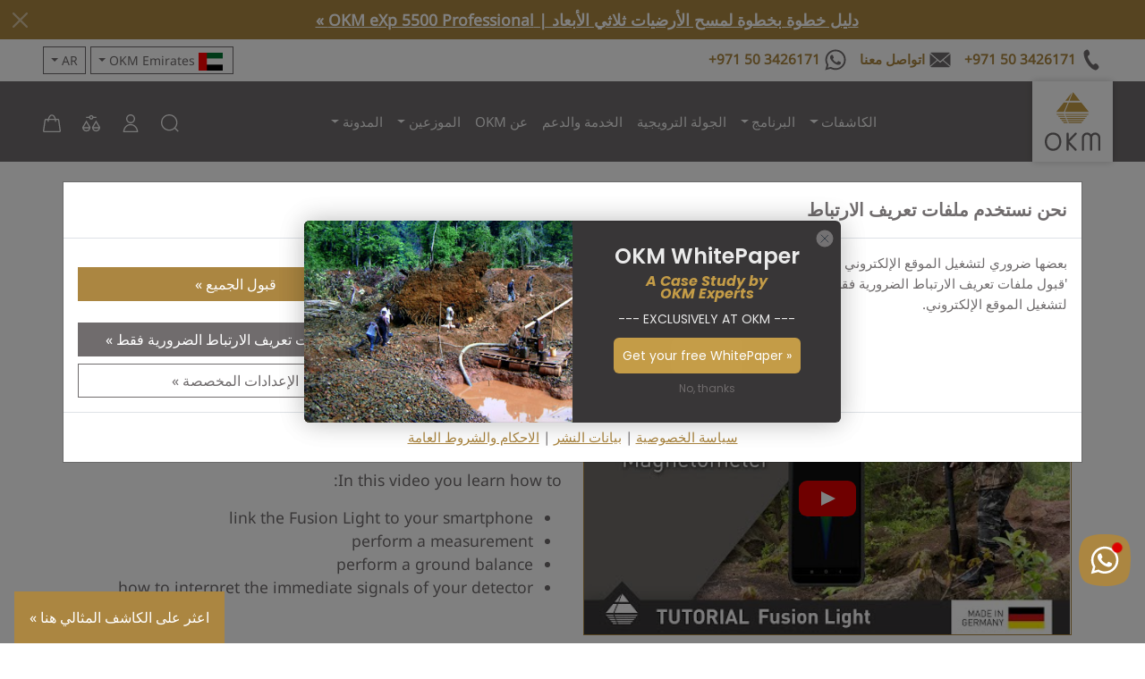

--- FILE ---
content_type: image/svg+xml
request_url: https://flagcdn.com/tz.svg
body_size: -280
content:
<svg xmlns="http://www.w3.org/2000/svg" width="900" height="600" viewBox="0 0 72 48"><defs><clipPath id="a"><path d="M0 0h72v48H0z"/></clipPath></defs><path fill="#1eb53a" d="M0 48V0h72z"/><path fill="#00a3dd" d="M72 0v48H0z"/><g clip-path="url(#a)" fill="none"><path stroke="#fcd116" stroke-width="19" d="M0 48 72 0"/><path stroke="#000" stroke-width="13" d="M0 48 72 0"/></g></svg>

--- FILE ---
content_type: image/svg+xml
request_url: https://flagcdn.com/id.svg
body_size: -421
content:
<svg xmlns="http://www.w3.org/2000/svg" width="900" height="600"><path fill="#fff" d="M0 0h900v600H0z"/><path fill="red" d="M0 0h900v300H0z"/></svg>

--- FILE ---
content_type: image/svg+xml
request_url: https://flagcdn.com/ir.svg
body_size: 103
content:
<svg xmlns="http://www.w3.org/2000/svg" xmlns:xlink="http://www.w3.org/1999/xlink" width="630" height="360"><path fill="#da0000" d="M0 0h630v360H0z"/><path fill="#fff" d="M0 0h630v240H0z"/><path fill="#239f40" d="M0 0h630v120H0z"/><g transform="translate(8.4 100.4)"><g id="e"><g id="c" fill="none" stroke="#fff" stroke-width="2"><path id="b" d="M0 1h26M1 10V5h8v4h8V5h-5M4 9h2m20 0h-5V5h8m0-5v9h8V0m-4 0v9" transform="scale(1.4)"/><path id="a" d="M0 7h9m1 0h9" transform="scale(2.8)"/><use xlink:href="#a" y="120"/><use xlink:href="#b" y="145.2"/></g><g id="d"><use xlink:href="#c" x="56"/><use xlink:href="#c" x="112"/><use xlink:href="#c" x="168"/></g></g><use xlink:href="#d" x="168"/><use xlink:href="#e" x="392"/></g><g fill="#da0000" transform="matrix(45 0 0 45 315 180)"><g id="f"><path d="M1.016-.016a.78.78 0 0 1-.414.687A1.004 1.004 0 0 0 .444-.741L.4-.775a.776.776 0 0 1 .617.76"/><path d="M.656-.047A.927.927 0 0 1-.557.834l.05.001A1.016 1.016 0 0 0 .333-.749a.92.92 0 0 1 .322.702M.262-.944A.142.142 0 0 1 0-.869l-.017-.017L0-.969A.132.132 0 0 0 .25-1a.14.14 0 0 1 .012.056"/><path d="M.12-.714A.3.3 0 0 1 0-.81l-.05.794L0 1 .079.892l.01-.25L.1.38.101.348V.335L.105.281.111.117l.005-.132.002-.039.002-.048zM0-.55Zm0 .865Z"/></g><use xlink:href="#f" transform="scale(-1 1)"/></g></svg>

--- FILE ---
content_type: image/svg+xml
request_url: https://flagcdn.com/ye.svg
body_size: -414
content:
<svg xmlns="http://www.w3.org/2000/svg" width="900" height="600"><path d="M0 0h900v600H0z"/><path fill="#fff" d="M0 0h900v400H0z"/><path fill="#ce1126" d="M0 0h900v200H0z"/></svg>

--- FILE ---
content_type: image/svg+xml
request_url: https://flagcdn.com/bl.svg
body_size: 13911
content:
<svg xmlns="http://www.w3.org/2000/svg" xmlns:xlink="http://www.w3.org/1999/xlink" width="450" height="300" viewBox="0 0 937.5 625"><path fill="#FFF" d="M0 625h937.5V0H0v625z"/><g fill="none"><path fill="#CE0F25" d="M659.049 394.35c10.735 25.244 6.121 45.149 0 64.53 15.479-5.609 48.359-21.014 44.419-40.226-6.894-16.818-28.349-20.938-44.419-24.304"/><path stroke="#221B0F" d="M659.049 394.35c10.735 25.244 6.121 45.149 0 64.53 15.479-5.609 48.359-21.014 44.419-40.226-6.894-16.818-28.349-20.938-44.419-24.304z"/><path fill="#FAF8F0" d="M604.198 503.635c9.756-3.152 16.456-6.744 32.61-8.985 6.658-.923 24.596.161 34.996-3.075 10.015-3.12 15.813-6.081 16.099-11.106.509-9.006 3.43-19.321 6.961-28.685 5.036-13.362 11.151-24.134 12.095-27.744.891-3.404-.64-6.816-2.896-9.945-8.792-12.194-28.496-21.087-46.054-21.066l.746 2.989c13.518.245 40.244 10.371 41.851 23.915 2.423 20.399-66.544 23.491-104.855 31.064 0 0-9.878 2.456-13.244 5.93-2.384 2.456-3.599 8.816-1.119 11.172 17.52 16.648 22.81 35.536 22.81 35.536"/><path stroke="#221B0F" d="M604.198 503.635c9.756-3.152 16.456-6.744 32.61-8.985 6.658-.923 24.596.161 34.996-3.075 10.015-3.12 15.813-6.081 16.099-11.106.509-9.006 3.43-19.321 6.961-28.685 5.036-13.362 11.151-24.134 12.095-27.744.891-3.404-.64-6.816-2.896-9.945-8.792-12.194-28.496-21.087-46.054-21.066l.746 2.989c13.518.245 40.244 10.371 41.851 23.915 2.423 20.399-66.544 23.491-104.855 31.064 0 0-9.878 2.456-13.244 5.93-2.384 2.456-3.599 8.816-1.119 11.172 17.52 16.648 22.81 35.536 22.81 35.536z"/><path fill="#F6E4BE" d="M700.591 432.568c-25.791 16.68-60.626 17.901-91.055 20.664l-19.374 19.696 17.76 26.156s19.784-6.49 30.028-8.074c7.24-1.117 15.374-.115 22.601-1.29 6.188-1.007 11.685-.457 15.823-5.167 4.81-5.48 4.564-15.445 7.103-22.28 1.62-4.356 4.209-7.956 7.579-13.121 5.401-8.283 9.535-16.584 9.535-16.584"/><path fill="#CE0F25" d="M594.856 514.846c4.751-22.985-10-32.042-17.935-45.961 0 0 8.549 3.504 13.076 4.109 8.494 1.134 13.394.96 25.681-1.019 10.059-1.621 18.512-6.689 25.515-3.465.973.448 1.72 1.554 1.867 2.617.454 3.278-1.45 6.64-3.362 9.341-10.493 14.808-44.842 34.378-44.842 34.378"/><path stroke="#221B0F" d="M594.856 514.846c4.751-22.985-10-32.042-17.935-45.961 0 0 8.549 3.504 13.076 4.109 8.494 1.134 13.394.96 25.681-1.019 10.059-1.621 18.512-6.689 25.515-3.465.973.448 1.72 1.554 1.867 2.617.454 3.278-1.45 6.64-3.362 9.341-10.493 14.808-44.842 34.378-44.842 34.378z"/><path fill="#CE0F25" d="M278.37 394.35c-10.736 25.244-6.121 45.149 0 64.53-15.479-5.609-48.36-21.014-44.417-40.226 6.894-16.818 28.347-20.938 44.417-24.304"/><path stroke="#221B0F" d="M278.37 394.35c-10.736 25.244-6.121 45.149 0 64.53-15.479-5.609-48.36-21.014-44.417-40.226 6.894-16.818 28.347-20.938 44.417-24.304z"/><path fill="#FAF8F0" d="M333.22 503.635c-9.757-3.152-16.455-6.744-32.608-8.985-6.66-.923-24.596.161-34.996-3.075-10.016-3.12-15.816-6.081-16.1-11.106-.51-9.006-3.431-19.321-6.961-28.685-5.039-13.362-11.154-24.134-12.096-27.744-.89-3.404.64-6.816 2.898-9.945 8.792-12.194 28.499-21.087 46.054-21.066l-.747 2.989c-13.516.245-40.242 10.371-41.851 23.915-2.423 20.399 66.544 23.491 104.856 31.064 0 0 9.876 2.456 13.244 5.93 2.384 2.456 3.599 8.816 1.117 11.172-17.517 16.648-22.81 35.536-22.81 35.536"/><path stroke="#221B0F" d="M333.22 503.635c-9.757-3.152-16.455-6.744-32.608-8.985-6.66-.923-24.596.161-34.996-3.075-10.016-3.12-15.816-6.081-16.1-11.106-.51-9.006-3.431-19.321-6.961-28.685-5.039-13.362-11.154-24.134-12.096-27.744-.89-3.404.64-6.816 2.898-9.945 8.792-12.194 28.499-21.087 46.054-21.066l-.747 2.989c-13.516.245-40.242 10.371-41.851 23.915-2.423 20.399 66.544 23.491 104.856 31.064 0 0 9.876 2.456 13.244 5.93 2.384 2.456 3.599 8.816 1.117 11.172-17.517 16.648-22.81 35.536-22.81 35.536z"/><path fill="#F6E4BE" d="M236.83 432.568c25.79 16.68 60.625 17.901 91.054 20.664l19.372 19.696-17.759 26.156s-19.785-6.49-30.029-8.074c-7.239-1.117-15.37-.115-22.601-1.29-6.188-1.007-11.686-.457-15.821-5.167-4.81-5.48-4.564-15.445-7.104-22.28-1.617-4.356-4.207-7.956-7.579-13.121-5.399-8.283-9.533-16.584-9.533-16.584"/><path fill="#CE0F25" d="M342.561 514.846c-4.749-22.985 10-32.042 17.938-45.961 0 0-8.55 3.504-13.08 4.109-8.49 1.134-13.391.96-25.679-1.019-10.057-1.621-18.513-6.689-25.514-3.465-.974.448-1.722 1.554-1.869 2.617-.454 3.278 1.45 6.64 3.362 9.341 10.496 14.808 44.842 34.378 44.842 34.378"/><path stroke="#221B0F" d="M342.561 514.846c-4.749-22.985 10-32.042 17.938-45.961 0 0-8.55 3.504-13.08 4.109-8.49 1.134-13.391.96-25.679-1.019-10.057-1.621-18.513-6.689-25.514-3.465-.974.448-1.722 1.554-1.869 2.617-.454 3.278 1.45 6.64 3.362 9.341 10.496 14.808 44.842 34.378 44.842 34.378z"/><path fill="#FAF8F0" d="M305.291 543.188c-4.464-2.861-9.549-5.693-12.377-9.996-1.949-2.965-2.796-7.039-1.904-10.474 5.216-20.094 4.106-30.854.49-46.069-1.167-4.917-2.358-12.341 3.794-12.01 15.78.851 33.471 5.886 46.178 5.431 5.191-.189 12.95-1.221 13.616-6.881.791-6.723-16.472-12.695-16.472-12.695 10.261 1.178 18.752 5.424 21.666 11.428 1.184 2.441.635 5.897-.894 8.141-3.009 4.423-8.734 5.621-14.034 6.331-10.558 1.425-28.455-1.47-38.575-3.412-4.577-.878-6.177-1.598-6.976-.971-2.002 1.577.731 4.762 7.103 10.72 12.891 12.055 27.917 21.872 43.424 30.307 42.229 22.967 74.524 30.305 118.381 30.305 43.855 0 76.149-7.337 118.38-30.305 15.506-8.435 30.531-18.253 43.423-30.307 6.372-5.957 9.108-9.143 7.1-10.72-.794-.626-2.395.094-6.974.971-10.12 1.943-28.017 4.837-38.576 3.413-5.296-.71-11.024-1.909-14.033-6.331-1.529-2.244-2.077-5.7-.891-8.141 2.914-6.004 11.402-10.25 21.664-11.427 0 0-17.262 5.973-16.471 12.695.665 5.66 8.424 6.693 13.615 6.881 12.709.455 30.396-4.58 46.179-5.431 6.152-.331 4.962 7.092 3.792 12.01-3.616 15.215-4.728 25.975.491 46.069.89 3.435.042 7.509-1.905 10.474-2.827 4.304-7.911 7.135-12.378 9.996-51.901 33.279-110.235 50.366-163.416 50.366-53.183-.001-111.518-17.089-163.42-50.368"/><path stroke="#221B0F" d="M305.291 543.188c-4.464-2.861-9.549-5.693-12.377-9.996-1.949-2.965-2.796-7.039-1.904-10.474 5.216-20.094 4.106-30.854.49-46.069-1.167-4.917-2.358-12.341 3.794-12.01 15.78.851 33.471 5.886 46.178 5.431 5.191-.189 12.95-1.221 13.616-6.881.791-6.723-16.472-12.695-16.472-12.695 10.261 1.178 18.752 5.424 21.666 11.428 1.184 2.441.635 5.897-.894 8.141-3.009 4.423-8.734 5.621-14.034 6.331-10.558 1.425-28.455-1.47-38.575-3.412-4.577-.878-6.177-1.598-6.976-.971-2.002 1.577.731 4.762 7.103 10.72 12.891 12.055 27.917 21.872 43.424 30.307 42.229 22.967 74.524 30.305 118.381 30.305 43.855 0 76.149-7.337 118.38-30.305 15.506-8.435 30.531-18.253 43.423-30.307 6.372-5.957 9.108-9.143 7.1-10.72-.794-.626-2.395.094-6.974.971-10.12 1.943-28.017 4.837-38.576 3.413-5.296-.71-11.024-1.909-14.033-6.331-1.529-2.244-2.077-5.7-.891-8.141 2.914-6.004 11.402-10.25 21.664-11.427 0 0-17.262 5.973-16.471 12.695.665 5.66 8.424 6.693 13.615 6.881 12.709.455 30.396-4.58 46.179-5.431 6.152-.331 4.962 7.092 3.792 12.01-3.616 15.215-4.728 25.975.491 46.069.89 3.435.042 7.509-1.905 10.474-2.827 4.304-7.911 7.135-12.378 9.996-51.901 33.279-110.235 50.366-163.416 50.366-53.183-.001-111.518-17.089-163.42-50.368z"/><path fill="#F6E4BE" d="M637.419 535.408s3.499-3.49 4.145-6.447c1.611-7.385-2.131-15.006-2.303-22.563-.185-8.148 1.383-24.404 1.383-24.404-20.186 19.274-75.825 68.013-171.934 68.013-93.4 0-151.749-48.739-171.935-68.013 0 0 1.565 16.256 1.381 24.404-.17 7.556-3.915 15.178-2.301 22.563.645 2.958 4.143 6.448 4.143 6.448 52.923 33.996 109.461 54.795 168.712 54.795 59.249-.001 115.788-20.8 168.709-54.796"/></g><path d="M365.845 550.515c1.832-5.256 7.756-10.813 17.201-7.524 7.839 2.731 11.168 8.888 8.714 15.929-2.452 7.039-9.43 10.85-17.426 8.066-9.036-3.147-10.385-11.03-8.489-16.471m21.111 8.006c2.399-6.886-.174-12.572-5.338-14.371-3.62-1.261-8.43-.731-11.098 6.925-2.227 6.395-.374 12.729 5.671 14.831 2.205.77 7.669 1.502 10.765-7.385M398.135 558.267c1.155-4.813 1.368-5.697 1.545-6.727.195-1.091.056-1.659-.961-2.138-.245-.126-.787-.29-1.241-.399-.356-.085-.536-.193-.484-.418.054-.22.296-.23.783-.11 1.719.41 3.737.996 4.71 1.229.779.188 2.844.583 4.011.859.487.117.699.236.646.456-.054.224-.264.24-.589.16-.355-.082-.557-.1-.961-.128-.915-.052-1.304.423-1.634 1.515-.307.997-.521 1.884-1.675 6.696l-1.064 4.431c-1.101 4.59-.624 6.745.661 8.395 1.178 1.519 2.639 2.004 3.741 2.269 1.428.341 3.284.319 4.885-.639 2.201-1.311 2.982-4.137 3.764-7.397l.95-3.958c1.154-4.811 1.366-5.697 1.545-6.726.194-1.092.056-1.661-.961-2.138-.245-.125-.789-.29-1.144-.375-.357-.086-.537-.198-.484-.418.053-.223.295-.23.75-.12 1.653.396 3.673.981 3.705.989.389.095 2.455.489 3.72.79.454.109.665.226.612.448-.054.223-.264.24-.652.145-.356-.085-.559-.1-.964-.13-.912-.051-1.301.424-1.632 1.516-.307.999-.52 1.884-1.675 6.695l-.813 3.388c-.842 3.516-2.096 7.164-5.366 8.79-2.765 1.38-5.184 1.167-7.291.664-1.719-.413-4.809-1.255-6.673-3.913-1.305-1.852-1.975-4.491-.874-9.081l1.11-4.62zM427.129 571.524c-.165-.025-.24.031-.334.215l-2.416 4.159c-.445.759-.72 1.509-.776 1.897-.084.579.153 1.04 1.176 1.188l.495.07c.396.056.485.135.459.329-.037.258-.245.294-.607.241-1.056-.153-2.463-.45-3.485-.598-.363-.052-2.191-.216-3.908-.462-.429-.061-.618-.153-.581-.412.029-.194.169-.239.434-.201a9.5 9.5 0 0 0 1.031.083c1.548.025 2.331-.981 3.222-2.497l11.15-18.791c.53-.879.779-1.204 1.107-1.156.298.042.454.361.679 1.15.537 1.886 3.967 15.532 5.378 20.734.838 3.081 1.73 3.668 2.399 3.929.481.167.972.27 1.369.326.264.038.424.095.391.321-.036.258-.343.28-1.564.102-1.189-.17-3.598-.515-6.229-.959-.589-.115-.985-.172-.952-.399.027-.193.169-.239.504-.224.24-.031.513-.288.403-.698l-1.688-7.019c-.043-.169-.132-.25-.298-.271l-7.359-1.057zm6.962-.647c.166.025.214-.066.192-.169l-1.832-8.354c-.014-.134-.022-.3-.123-.315-.097-.014-.187.138-.239.265l-4.17 7.46c-.051.122-.033.225.1.244l6.072.869zM451.349 578.297c-.025 2.54.378 3.401 1.036 3.654.559.214 1.191.27 1.724.288.366.016.565.089.557.282-.01.259-.311.315-.777.299-2.166-.079-3.495-.225-4.129-.246-.3-.011-1.869.028-3.601-.034-.434-.015-.732-.057-.721-.351.006-.195.21-.254.542-.241.433.016 1.034.005 1.505-.109.876-.23 1.043-1.167 1.179-3.996l.991-19.151c.024-.65.14-1.101.472-1.089.366.014.653.446 1.196 1.05.385.441 5.261 5.826 9.955 10.719 2.186 2.295 6.515 7.141 7.063 7.683l.167.005.193-14.619c.039-1.985-.239-2.614-1.026-2.969-.493-.211-1.292-.242-1.757-.259-.401-.013-.531-.115-.524-.311.01-.26.378-.28.878-.26 1.731.063 3.329.219 4.025.244.368.014 1.639-.039 3.27.017.435.015.768.06.757.321-.007.194-.211.286-.61.27-.334-.012-.601-.022-1.005.063-.943.226-1.232.901-1.333 2.721l-1.107 20.513c-.026.716-.167 1.005-.469.994-.366-.013-.754-.386-1.107-.758-2.029-2.028-6.139-6.443-9.482-9.917-3.506-3.644-7.06-7.746-7.638-8.386l-.1-.003-.124 13.576zM483.181 574.563c-.169.014-.229.081-.281.283l-1.472 4.578c-.273.836-.383 1.627-.353 2.019.041.584.371.984 1.404.907l.499-.035c.396-.028.503.027.516.224.019.259-.175.339-.541.365-1.064.078-2.502.084-3.533.161-.365.024-2.189.255-3.916.381-.431.033-.636-.018-.656-.279-.013-.194.114-.269.381-.29.3-.02.762-.085 1.025-.138 1.516-.307 2.066-1.456 2.614-3.128l6.88-20.739c.331-.971.505-1.342.837-1.367.3-.022.52.256.908.98.926 1.727 7.195 14.326 9.681 19.106 1.479 2.83 2.475 3.215 3.185 3.328a7.58 7.58 0 0 0 1.406.028c.268-.02.435 0 .452.227.018.261-.276.346-1.509.438-1.195.086-3.623.264-6.288.39-.6.014-1.002.041-1.016-.185-.015-.195.114-.269.444-.328.228-.081.44-.39.244-.768l-3.147-6.495c-.079-.159-.184-.214-.349-.204l-7.415.541zm6.665-2.116c.166-.014.191-.113.152-.208l-3.575-7.769c-.043-.128-.09-.289-.189-.281s-.155.174-.176.306l-2.481 8.178c-.024.134.018.229.15.219l6.119-.445zM509.529 570.608c.65 4.115.999 6.334 1.781 6.804.635.396 1.527.486 4.095.081 1.746-.274 3.027-.509 3.714-1.506.329-.481.583-1.445.551-2.066-.011-.291.024-.497.289-.537.229-.039.286.119.347.503.056.355.206 2.804.088 3.78-.085.737-.225.925-1.939 1.194-2.37.371-4.094.576-5.58.781a81.923 81.923 0 0 0-4.034.534c-.363.056-1.088.173-1.872.328-.757.119-1.604.319-2.263.422-.429.068-.675.006-.711-.217-.024-.162.091-.279.488-.341a5.664 5.664 0 0 0 1.166-.315c.639-.232.691-.968.676-1.919-.049-1.378-.448-3.917-.912-6.876l-.891-5.661c-.768-4.889-.909-5.79-1.137-6.807-.236-1.083-.581-1.556-1.704-1.609-.275-.025-.674.005-1.103.074-.363.054-.569.023-.605-.201-.035-.225.185-.325.679-.405 1.549-.244 3.638-.474 4.528-.612.791-.126 3.179-.601 4.466-.802.46-.073.701-.045.735.181.037.225-.151.321-.545.384a8.714 8.714 0 0 0-1.271.299c-.864.299-1.041.888-.93 2.024.096 1.04.237 1.941 1.006 6.83l.888 5.655zM527.885 568.32c-.16.04-.209.119-.23.324l-.699 4.759c-.132.87-.11 1.667-.018 2.046.137.57.529.91 1.534.667l.486-.117c.389-.096.502-.054.547.134.061.254-.119.364-.474.451-1.037.251-2.452.493-3.459.738-.356.086-2.116.611-3.802 1.02-.42.103-.631.086-.691-.167-.045-.189.069-.284.327-.347a9.52 9.52 0 0 0 .99-.306c1.445-.55 1.8-1.775 2.064-3.515l3.381-21.584c.166-1.01.276-1.409.6-1.486.291-.069.555.166 1.055.816 1.2 1.552 9.452 12.95 12.69 17.258 1.923 2.55 2.969 2.766 3.69 2.759.506-.024 1-.109 1.39-.204.26-.061.43-.071.484.151.059.254-.215.388-1.415.677-1.166.282-3.531.855-6.14 1.421-.591.109-.98.203-1.034-.019-.048-.189.069-.285.384-.395.212-.119.37-.459.116-.799l-4.173-5.889c-.103-.141-.216-.182-.376-.143l-7.227 1.75zm6.229-3.183c.162-.039.171-.141.116-.228l-4.804-7.075c-.06-.119-.134-.27-.23-.246-.096.025-.125.198-.128.33l-1.1 8.472c-.004.134.054.222.183.19l5.963-1.443zM545.004 560.026c-1.8-5.266-.558-13.291 8.909-16.526 7.857-2.681 14.272.115 16.683 7.17 2.409 7.055-.735 14.355-8.75 17.09-9.056 3.096-14.98-2.279-16.842-7.734m21.562-6.706c-2.358-6.901-7.889-9.794-13.064-8.025-3.629 1.237-7.089 4.621-4.47 12.291 2.188 6.409 7.553 10.253 13.611 8.184 2.209-.754 6.966-3.546 3.923-12.45"/><path fill="#666" d="M600.99 134.593H336.514v18.726H600.99v-18.726z"/><path fill="none" stroke="#520" d="M600.99 134.593H336.514v18.726H600.99v-18.726z"/><g fill="#5E520E" stroke="#520"><path fill="#EACE24" stroke="#806600" stroke-width="2" d="m336.514 153.318-29.936-70.443-5.031 1.529-10.99-25.175 20.187-5.964 4.571 11.818 9.746-2.889-4.171-11.585 20.56-4.742 3.655 12.07 10.121-1.949-3.503-12.188 20.62-3.595 2.823 12.279 13.641-1.932 1.185 6.206 5.063-.641-1.04-6.175 10.45-1.36 1.066 6.281 5.11-.515-.769-6.331 10.382-.948.872 6.326 10.099-.775-1.841-18.731 20.92-1.069.684 12.324 9.976-.152-.18-12.441 21.006.001-.323 12.592 10.155.208.739-12.533 20.871.917-1.906 18.997 10.095.699.876-6.261 10.35.95-.821 6.271 5.219.511.944-6.116 10.415 1.115-1 6.25 5.158.716 1.247-6.245 13.487 1.995 2.859-12.379 20.592 3.594-3.194 12.415 9.72 1.908 3.766-12.221 20.524 4.649-4.271 12.059 9.779 2.671 4.725-12.066 20.263 5.779-10.989 25.176-8.674-2.857-30.483 71.973c-84.189-24.222-184.104-24.323-265.399-.001"/><path d="M462.536 95.047V72.721c0-8.93 16.066-8.93 16.066 0v22.326M345.25 110.217l-6.93-21.565c-2.771-8.625 12.746-12.092 15.519-3.466l6.929 21.565M579.064 105.929l6.929-21.564c2.775-8.626 18.29-5.16 15.519 3.465l-6.931 21.565"/><path fill="none" stroke="#806600" d="m514.974 119.629-.915 7.759m-180.992 17.585c88.135-25.836 184.129-26.221 272.559-1.09m-275.756-5.987c90.111-26.456 188.276-26.865 278.703-1.165m-281.552-6.015c92.091-27.003 192.401-27.375 284.776-1.056m-287.687-5.514c93.783-27.525 195.94-27.951 290.05-1.212m-64.204.807-1.609 7.573m47.759 2.274-2.605 7.077m-16.872-11.816-2.204 7.189m-25.601-20.042-1.526 7.467m17.573-4.766-1.971 7.166m20.266-3.454-2.198 7.155m22.742-2.061-2.72 7.089m-22.142-20.316-1.96 6.535m25.408-1.22-2.536 6.84m-6.342-8.928-2.266 6.595m-33.02-13.54-1.626 6.79m-10.438-9.068-1.464 7.136m-40.835 3.524-.689 7.505m27.589-5.137-1.236 7.325m-31.647-17.767-.525 7.583m14.328-6.814-.804 7.483m24.235-4.805-1.284 7.229m-3.831-15.16-1.091 6.825m-12.795-8.075-.854 7.013m-20.546-8.799-.442 7m-129.146 18.778 2.147 6.95m121.167-18.048-.356 7.741m-136.884 6.596 2.505 7.096m79.461-20.279.79 7.59m18.186-8.426.397 7.355m-41.808-4.455 1.295 7.516m52.895-10.734.135 7.47m-81.654-.092 1.8 7.411m-27.173-10.098 2.351 7.265m15.617-10.97 1.938 7.189m9.263-9.159 1.699 7.427m14.613-9.89 1.386 7.331m21.084-9.548.944 7.518m16.71-8.856.589 7.699m15.14-8.234.246 7.474m21.902-7.933-.21 7.471m-140.382 9.467 2.734 7.245m133.758-31.169-.118 7.185m-15.818-6.994.184 6.9m-14.752-6.331.457 6.908m-27.547-4.82.981 7m-22.152-4.612 1.342 6.74m-16.139-4.562 1.655 6.865m-19.03-3.658 1.927 6.596m-27.806-1.049 2.599 7.026m213.407-24.418 8.036-37.306m-243.474 51.917c95.924-28.114 200.404-28.491 296.615-1.075M506.806 67.845c18.643 1.164 37.333 3.221 55.693 6.163m-48.753-21.106-.69 5.793a602.147 602.147 0 0 0-82.977-.013l-.737-5.916m-50.095 21.258c18.179-2.916 37.099-4.966 55.557-6.138m-57.913-3.206 8.567 37.223m52.087-5.791-3.638-37.683m73.407-.076-2.018 37.784M377.7 52.127l2.61 12.115c-26.975 4.16-52.976 12.363-78.764 20.163m260.99-32.49s-2.528 11.995-2.527 11.996c27.659 4.176 54.641 12.294 81.062 20.292"/></g><path fill="#1353B4" stroke="#540" stroke-width="2" d="M336.514 153.317c-.704 45.093-.662 90.191 0 135.284.636 43.444 2.766 77.346 21.895 103.856 23.042 31.931 61.427 54.975 110.806 77.616 49.376-22.641 87.764-45.685 110.806-77.616 19.126-26.51 21.258-60.413 21.894-103.856.664-45.092.704-90.191 0-135.284H336.514z"/><path fill="#CE0F25" d="M598.216 344.999c.088-11.274 2.433-16.629 2.434-27.901 1.169-22.626 1.618-45.096 1.265-67.644H336.514c-.354 22.548.094 44.817 1.262 67.644.004 11.272 2.416 16.628 2.501 27.901h257.939z"/><path fill="none" stroke="#540" stroke-width="2" d="M336.135 248.863h266.159m-262.188 96.136h258.111"/><path fill="#FFF" stroke="#000" stroke-width=".805" d="m436.14 311.056 32.228-13.13-13.13 32.229 14.324-9.548 14.325 9.548-13.131-32.229 32.229 13.13-9.55-14.323 9.55-14.324-32.229 13.13 13.131-32.228-14.325 9.549-14.324-9.549 13.13 32.228-32.228-13.13 9.549 14.324-9.549 14.323z"/><g id="a" fill="#FFF" stroke="#000"><path fill="#EACE24" stroke="none" d="M256.42 398.03c-.345 39.061-.69 40.443-.69 40.443 17.109 16.765 19.139 22.906 24.195 28.346 6.567-9.507 16.764-5.705 16.764-5.705 2.075-8.986 12.964-16.764 12.964-16.764-15.209-1.209-41.48-8.989-43.554-12.099-6.888-10.332 2.592-41.651 2.592-41.651l-12.271 7.43z"/><path fill="none" stroke="#806600" d="M256.42 398.03c-.345 39.061-.69 40.443-.69 40.443 17.109 16.765 19.139 22.906 24.195 28.346 6.567-9.507 16.764-5.705 16.764-5.705 2.075-8.986 12.964-16.764 12.964-16.764-15.209-1.209-41.48-8.989-43.554-12.099-6.888-10.332 2.592-41.651 2.592-41.651l-12.271 7.43z"/><path fill="#EACE24" stroke="none" d="m293.936 459.211-16.865-12.953 20.042 11.975"/><path fill="none" stroke="#806600" d="m293.936 459.211-16.865-12.953 20.042 11.975"/><path fill="#EACE24" d="M268.904 379.505s21.131-8.626 42.788 6.57c2.069.604 3.581.427 5.227.141 4.186-4.489 13.681-17.685 21.014-15.974.54-11.15-.734-55.728-.734-55.728-3.176-.124-4.277 6.11-4.277 6.11 1.834 12.709-5.5 89.948-35.563 38.862l-21.265 2.2-7.19 17.819z"/><path fill="none" stroke="#806600" d="M268.904 379.505s21.131-8.626 42.788 6.57c2.069.604 3.581.427 5.227.141 4.186-4.489 13.681-17.685 21.014-15.974.54-11.15-.734-55.728-.734-55.728-3.176-.124-4.277 6.11-4.277 6.11 1.834 12.709-5.5 89.948-35.563 38.862l-21.265 2.2-7.19 17.819z"/><path fill="#EACE24" stroke="none" d="M257.333 200.842c18.148 6.567 18.375 10.037 36.347 25.937 14.345 5.705 35.71 19.692 36.92 22.804l-1.164 4.543c2.766 1.727 5.378-4.644 5.378-4.644-2.765-15.729-53.276-63.103-53.276-63.103l-22.249 4.685-1.956 9.778z"/><path fill="none" stroke="#806600" d="M257.333 200.842c18.148 6.567 18.375 10.037 36.347 25.937 14.345 5.705 35.71 19.692 36.92 22.804l-1.164 4.543c2.766 1.727 5.378-4.644 5.378-4.644-2.765-15.729-53.276-63.103-53.276-63.103l-22.249 4.685-1.956 9.778z"/><path fill="none" d="m274.395 193.804 56.861 52.195 1.211 3.802M286.838 213.161c5.704 10.025 16.248 13.654 16.248 13.654"/><path d="M263.87 180.412c-.244-18.82 21.999-31.285 21.999-32.996-2.201-13.415-33.976 18.575-35.688 22.731-1.964 6.064 2.445 13.443 2.445 13.443"/><path d="M269.981 155.725c-6.6 5.377-11.976 22.976-11.976 22.976M253.604 180.168c-2.688-18.088 11-33.73 10.022-34.219-8.411-4.205-19.311 18.086-22.487 25.42l4.155 24.93"/><path d="M249.205 165.258c-3.423 8.799.244 20.775.244 20.775M246.516 189.7c-4.4-4.399-.245-35.929-1.467-35.929-9.288 0-14.175 30.307-12.22 36.663 6.342 20.614 11.487 24.197 11.487 24.197"/><path d="M238.206 178.946c-.734 9.289 6.599 20.776 6.599 20.776M244.316 212.92c-11.731-10.999-13.766-40.511-15.397-43.506-12.553 2.445-6.11 33.73-6.11 33.73.244 2.444 16.62 21.998 16.62 21.998"/><path d="M227.451 188.967c-4.155 8.31 14.665 32.998 14.665 32.998"/><path d="M258.982 282.823s-3.178-42.528 2.199-48.882l-15.886-23.465-20.531 40.817 18.575 33.975 15.643-2.445z"/><path fill="none" d="M258.982 282.823s-3.178-42.528 2.199-48.882l-15.886-23.465-20.531 40.817 18.575 33.975 15.643-2.445z"/><path d="M244.026 375.503c6.966 8.92 10.37 29.036 10.37 29.036l2.074-6.569c.978.611 1.571 5.705 2.938 5.705.611 0 .504-5.251 1.901-5.533.611-.12.206 7.26 1.556 7.26 1.1 0 1.188-5.256 1.555-5.013.864.575 1.035 6.978 1.729 3.63-.977-34.341 66.34-62.443 64.985-100.936 1.711-39.839-41.135-54.959-67.405-88.488 0 0-7.381-21.987 6.221-12.271 11-1.711 10.025-12.616 10.025-12.616h6.049c2.69-23.464-20.912-17.974-20.912-17.974-21.875 0-23.85 22.64-23.85 22.64-5.622 29.454 32.542 64.53 32.542 64.53 5.621 12.221-.05 33.295-.05 33.295l-53.114 50.04"/><path d="M221.253 341.843c-2.934 3.545-18.003 21.403-21.669 27.635-5.191 5.723 4.9 4.113 4.9 4.113s-14.922 15.775-22.17 20.389c2.225 6.675 16.536-2.994 16.536-2.994s-13.933 8.555-13.198 10.266c4.251 3.244 16.619-5.865 16.619-5.865s-2.954 4.154-.489 5.621c4.156 0 13.687-7.576 13.687-7.576s-1.955 4.399.245 5.131c3.974-2.505 28.843-23.221 28.843-23.221"/><path fill="none" d="M230.855 331.268s-7.432 9.851-2.42 8.296"/><path d="M229.809 305.698c-6.049 11.753-13.77 31.131-5.359 39.75 2.766.865 10.145-27.608 15.901-30.245.864-2.936 4.666-15.899 4.666-15.899"/><path d="M239.184 304.332c3.173 0-6.347 6.356-9.778 15.154M241.734 306.564c-4.666 21.949-.345 26.615 1.556 26.789 2.765-1.385 7.605-21.434 13.135-22.643M218.056 204.938c-19.356-18.148-21.95-38.886-24.024-39.061-9.135-.76 3.111 36.815 3.111 36.815l23.159 18.492"/><path d="M214.986 209.499s-9.286-7.089-14.176-16.621M218.056 218.074c-28.69-15.901-32.147-41.825-34.566-40.962-8.834 3.489 2.419 27.309 2.419 27.309 1.556 6.567 24.37 27.134 24.37 27.134"/><path d="M212.542 225.63s-12.22-9.044-21.997-23.954M209.242 229.653c-34.393-19.01-35.085-40.789-38.887-39.405-8.168 22.139 21.776 43.034 42.862 58.762"/><path d="M211.076 239.073s-15.644-5.621-25.421-20.531M212.526 248.491c-29.9-9.505-44.336-37.371-48.048-35.949-8.641 3.284 9.506 26.616 9.506 26.616 14.69 13.654 38.887 23.678 38.887 23.678"/><path d="M213.276 252.761s-20.776-3.911-32.02-15.4M212.699 261.108c-47.874-15.383-49.775-30.418-54.269-29.209-8.525 6.483 18.839 27.999 18.839 27.999 3.455 5.184 38.369 14.691 38.369 14.691"/><path d="M216.453 263.516s-24.198.489-34.463-7.822M214.945 274.417c-45.8-9.68-52.54-23.16-56.171-22.295-5.724 7.781 21.951 24.713 21.951 24.713 17.11 9.852 40.269 11.234 40.269 11.234"/><path d="M220.119 279.89s-16.131.489-26.398-5.132M213.562 304.487c-12.788 11.753-20.047 33.695-13.48 35.086 3.629.171 13.48-25.581 27.826-29.208l9.159-7.952"/><path d="M231.851 301.155c3.171 0-16.614 6.112-20.043 14.911M206.822 293.773c-18.665 13.999-24.637 30.557-21.948 31.455 4.147 1.383 20.745-15.871 26.789-16.939 2.938-.518 20.394-9.85 20.394-9.85"/><path d="M218.164 295.533c3.171 0-12.948 5.621-16.376 14.423"/><path d="M220.131 287.724c-20.394 2.419-56.17-19.357-56.861-17.456-8.879 10.401 29.554 27.826 38.022 26.961l30.072 1.901"/><path d="M228.184 293.577s-24.686.246-35.93-4.886"/><path d="M284.156 290.157s0-11.488-5.621-11.977c0 0-12.71-.976-26.886 1.467-32.424-19.357-7.024-44.221-11.489-52.795-1.466-13.198-23.219-32.997-23.219-32.997-2.2 1.957.443 14.277-1.223 13.444-4.399-2.199-1.686 7.485-2.933 10.021-4.155-1.466-3.942 4.823-2.933 9.532-3.422.49-2.201 6.355-1.467 10.511-6.71-3.691 2.031 10.464-.245 10.02-10.265-1.467 1.467 9.778 1.467 9.778-5.866 2.2-3.126 6.563.979 8.31-5.134 3.666.121 9.519 1.954 9.778-4.644 2.443.524 5.976 3.177 8.554-4.155 3.911 3.422 5.581 7.09 7.087-2.934 4.644.515 5.648 3.665 7.088-1.955 3.666 2.856 3.394 5.865 2.935-3.665 3.91 2.445 5.621 4.889 5.13 0 0 1.304 5.074 5.623 3.179-1.221 3.913 7.578 3.423 7.578 3.423 0 3.914 12.954 2.445 12.954 2.445"/><g fill="none"><path d="M221.087 223.77s2.689 7.088 5.866 7.088M216.209 207.054s3.421 11.978 6.599 11.978M213.276 216.342s.978 7.821 4.154 7.821M209.854 226.363s2.689 7.088 5.865 7.088M208.142 236.628s2.934 6.355 6.111 6.355M208.387 246.894s4.889 7.821 8.065 7.821M209.365 257.405s5.132 4.4 8.31 4.4M210.586 265.714s5.132 4.4 8.31 4.4M211.809 274.758s7.576 3.666 10.754 3.666M215.23 283.313s8.555.734 11.732.734M222.205 290.33s7.173-.304 10.349-.304M226.354 297.244s6.136-1.688 10.004-.304M232.057 301.218s6.134-1.689 10.004-.304M236.55 305.884s5.963-.82 10.176-2.551M242.6 308.996s2.504.732 6.719-.994M249.859 312.105s2.16-.13 6.375-1.856M280.26 189.816c-5.011-9.505-10.198-8.468-10.198-8.468-2.591 0-3.456 1.728-6.394 1.728-3.63 0-2.765-3.803-2.765-3.803"/></g><path fill="#000" stroke="none" d="M272.137 181.521c-1.037 4.494-4.338 5.366-4.338 5.366s.716 4.289 3.474 4.485c5.065.907 6.719-3.649 4.32-7.605-.862-1.037-3.456-2.246-3.456-2.246"/><path stroke="none" d="M275.279 186.708c.164.554-.675 1.33-1.875 1.731-1.2.404-2.306.279-2.47-.276l-.001-.003c-.164-.555.676-1.33 1.875-1.732 1.201-.401 2.306-.277 2.471.277v.003"/><path fill="none" d="M206.061 373.022c-1.589 2.566 5.745 3.248 7.7.244 0 4.156 5.665 4.314 7.699 2.322.855 2.689 4.813 2.003 7.333-.489.428 1.16 4.014 3.647 5.339 3.17 2.59-.934 12.71-15.254 14.909-16.475m-53.271 31.175s11.623-11.319 19.226-17.367m-15.251 21.515s15.289-14.13 22.894-20.179m-8.203 17.414s10.156-10.464 17.76-16.512m-27.871-4.548s11.356-13.535 18.961-19.584m-10.099 19.944s9.546-10.953 20.45-18.711m-11.747 20.345s4.499-8.628 18.214-19.196m-11.248 19.075s5.22-9.049 14.658-15.831m-15.253 17.043c-7.778 7.95-14 13.309-14 13.309m2.768-12.617c-7.779 7.95-15.727 14.345-15.727 14.345m8.121-16.592c-7.778 7.95-9.851 8.643-9.851 8.643m17.488-35.853c-1.59 2.566 2.004 8.781 9.663 5.086-2.42 6.402 1.171 4.66 6.145 2.324-1.392 5.452 4.813 2 7.331-.49.427 1.161.557 3.995 2.919 4.21 2.743.249 5.623-7.651 7.824-8.871m-24.471 2.943 13.889-12.731m-21.279 13.4 6.761-10.289m6.872 11.744 8.338-9.151m-1.109 8.957 4.392-4.809m-17.801 6.22c-1.729 1.902-5.704 4.84-5.704 4.84m13.135-2.937c-3.803 2.938-7.085 6.05-7.085 6.05m19.184-3.113c-7.778 7.95-6.049 5.876-6.049 5.876m1.9-9.16c-3.803 2.939-6.049 5.185-6.049 5.185m13.826-24.542c-11.061 13.827 4.84 2.765 4.84 2.765m-19.092 3.824s-6.486 1.188.945-7.799m11.58-6.567-2.074 3.284m-.352-94.299c-1.955 5.621 3.423 11.244 3.423 11.244m-7.578-8.066c-1.956 5.621 7.086 14.909 7.086 14.909m-8.799-5.378c-1.954 5.623 8.066 10.266 8.066 10.266m-3.665 3.911c.489 4.155 7.821 3.177 7.821 3.177m-18.282-48.787s.624 4.735 2.939 11.235c-3.63 3.629-4.32 9.159-4.32 9.159m-11.143-17.462s2.689 7.088 5.866 7.088m-7.421 1.728s2.689 7.088 5.866 7.088m-8.804.343s3.38 4.669 6.557 4.669m-5.348 4.664s3.381 4.669 6.559 4.669m-4.139 5.182s3.726.866 6.903.866m-4.656 6.047s.787.175 3.965.175m-.163-48.912s-.423 3.978 2.756 3.978m.948 59.408s3.972-.463 3.272-3.561m-9.148-1.968s6.91-2.019 6.213-5.117m8.305 18.596s1.208-8.066.509-11.166m8.997 17.562s-1.213-10.66-3.639-12.031m14.181 14.622c-2.591-8.986-6.051-13.079-8.478-13.932m18.676 13.415c-2.592-8.987-9.509-12.387-11.936-13.241m24.033 13.584c-2.592-8.986-9.506-12.387-11.934-13.238m3.471 25.212c-9.333 3.456-13.653 11.925-13.653 11.925m1.102-125.862c-2.445 0-3.178 1.466-3.178 1.466m-4.888 12.954c-1.037 2.938 2.23 6.975 1.711 6.111m-1.55-29.802c-2.421 0-2.594 4.666-2.594 4.666m15.73 35.776 3.456 4.494m-1.729 8.641 3.629 4.147m11.58 9.852 4.321 4.667"/><path fill="#000" stroke="none" d="M304.346 270.347s2.054 5.674 3.519 6.162c0 0 1.666.56 2.766-.172 1.001-.668 0-2.075 0-2.075-1.342-1.955-6.285-3.915-6.285-3.915m-8.745 2.846s-.339 6.024.819 7.049c0 0 1.313 1.17 2.611.926 1.184-.221.815-1.908.815-1.908-.47-2.326-4.245-6.067-4.245-6.067m5.988 21.264s-.338 6.024.82 7.05c0 0 1.313 1.167 2.611.926 1.181-.222.814-1.909.814-1.909-.47-2.326-4.245-6.067-4.245-6.067m14.788 6.038-.13.301h-.329a.697.697 0 0 1-.527-.246c-.636-.721-.359-3.964-.116-5.977-.627-.818-2.075-2.852-1.885-3.942a.943.943 0 0 1 .43-.658l.317-.198.28.248c.368.326 3.603 3.232 3.83 4.825.133.922-1.398 4.555-1.87 5.647zm-32.675 17.667c-1.099 0-2.07 3.32-1.346 4.689 0 0 .816 1.555 2.118 1.785 1.185.209 1.434-1.5 1.434-1.5.377-2.343-.002-4.974-2.206-4.974m-6.604 48.563c-.472.821-2.362 1.968-2.735 2.189l-.294.174-.27-.211c-.673-.529-.293-1.921 1.128-4.138.006-.99.106-3.571.945-4.327a.947.947 0 0 1 .745-.253l.372.039.067.367c.089.485.845 4.767.042 6.16zm-15.52 4.521c-.273.477-.762.633-1.26.633-.436 0-.878-.119-1.191-.249l-.116-.068c-.819-.641-.438-2.657-.216-3.561.001-.916.081-3.635.945-4.413a.948.948 0 0 1 .744-.253l.349.037.083.341c.25 1.016 1.454 6.154.662 7.533zm12.832-23.586c-.285.494-.774.637-1.241.637-.569 0-1.107-.211-1.208-.253l-.118-.068c-.839-.658-.42-2.752-.201-3.622.176-.507 1.055-2.805 2.531-2.649l.384.041.058.382c.062.419.592 4.144-.205 5.532zm20.046-17.399s-2.435 5.519-1.714 6.886c0 0 .817 1.558 2.119 1.786 1.185.209 1.433-1.5 1.433-1.5.38-2.342-1.838-7.172-1.838-7.172m-7.096 14.258c-3.62 1.194-4.38 5.486-4.112 7.005 0 0 .3 1.732 1.467 2.351 1.064.565 1.825-.986 1.825-.986 1.08-2.114 3.386-6.414.82-8.37m-19.551-21.318c-2.441 1.646-2.449 3.084-2.465 4.629 0 0-.022 1.756 1.013 2.58.943.747 4.174-.638 4.174-.638 1.448-1.879-2.6-1.928-2.722-6.571m26.152-23.586c-2.441 1.646-2.448 1.371-2.464 4.626 0 0 .832 2.614 1.869 3.436.94.748 1.974-1.614 1.974-1.614 1.449-1.877.699-5.838-1.379-6.448m17.972 13.049c-1.1 0-2.07 3.32-1.347 4.686 0 0 .818 1.556 2.119 1.786 1.185.21 1.434-1.499 1.434-1.499.376-2.343-.003-4.973-2.206-4.973m-7.578 9.409c-1.571 5.08-3.413 6.621-2.691 7.988 0 0 1.794.455 3.096.684 1.185.211 1.432-1.497 1.432-1.497.381-2.344-1.471-1.676-1.837-7.175m-42.775 59.174c-1.1 0-2.07 3.319-1.347 4.686 0 0 .816 1.555 2.119 1.785 1.185.209 1.432-1.499 1.432-1.499.38-2.341-.001-4.972-2.204-4.972"/></g><use xlink:href="#a" transform="matrix(-1 0 0 1 938.5 0)"/><g id="b" fill="#EACE24" stroke="#806600"><path d="M462.575 214.875c.309-2.981.144-8.604-1.376-11.159-.514-.862-1.772-1.869-2.755-1.826-.966.043-2.298.336-2.753 1.216-.417.808-.689 2.541-.59 3.45.137 1.264 1.572 3.854 1.572 3.854s-5.142-1.064-6.884-2.434c-1.721-1.356-3.581-3.925-4.13-6.088-.189-.74-.924-3.139.005-6.017.539-1.67 2.159-3.905 3.415-5.018 3.276-2.909 9.636-2.064 10.939-1.341 1.719.957 3.816 2.991 4.522 4.87.549 1.459 1.689 5.766 1.967 7.305.568 3.137.734 4.323.983 7.506.171 2.185.645 4.146.196 6.29-.241 1.155-.541 3.804-1.196 5.549-.658 1.754-1.67 2.604-2.541 3.379-1.78 1.585-7.473 2.435-7.473 2.435s3.128-4.073 3.933-5.884c.959-2.153 1.924-3.732 2.166-6.087M476.522 214.875c-.308-2.981-.144-8.604 1.376-11.159.514-.862 1.774-1.869 2.755-1.826.966.043 2.296.336 2.753 1.216.419.808.69 2.541.59 3.45-.139 1.264-1.574 3.854-1.574 3.854s5.144-1.064 6.886-2.434c1.721-1.356 3.579-3.925 4.129-6.088.189-.74.924-3.139-.005-6.017-.539-1.67-2.161-3.905-3.414-5.018-3.277-2.909-9.639-2.064-10.94-1.341-1.721.957-3.818 2.991-4.524 4.87-.549 1.459-1.688 5.766-1.967 7.305-.568 3.137-.733 4.323-.983 7.506-.173 2.185-.646 4.146-.197 6.29.243 1.155.544 3.804 1.197 5.549.656 1.754 1.67 2.604 2.541 3.379 1.779 1.585 7.474 2.435 7.474 2.435s-3.129-4.073-3.934-5.884c-.955-2.153-1.919-3.732-2.163-6.087"/><path d="M469.513 237.02s4.594-3.887 5.356-8.286c.683-3.958-2.362-8.591-2.594-10.455-.921-7.454 1.034-17.384 1.21-18.195.701-3.224 1.581-4.604 2.051-5.66.339-.76 1.304-2.271 2.269-3.735.554-.841 1.787-2.406 2.416-3.999.666-1.687.71-3.405.721-4.321.016-1.561-.271-2.89-.673-4.161-.381-1.209-1.626-3.186-3.429-4.323-1.944-1.226-3.515-2.211-4.114-2.601-1.975-1.289-3.191-5.528-3.215-5.528s-1.24 4.238-3.215 5.528c-.598.39-2.098 1.375-4.043 2.601-1.802 1.136-3.048 3.114-3.427 4.323-.403 1.271-.689 2.6-.671 4.161.009.916.054 2.634.721 4.321.628 1.592 1.861 3.156 2.416 3.999.966 1.464 1.93 2.975 2.268 3.735.47 1.056 1.351 2.436 2.051 5.66.176.811 2.132 10.741 1.209 18.195-.231 1.864-3.348 6.497-2.664 10.455.762 4.398 5.357 8.286 5.357 8.286"/><path d="m479.837 213.11-2.213-3.16h-16.145l-2.218 3.16 2.218 3.144h16.146l2.212-3.144z"/></g><use xlink:href="#b" x="-86.94"/><use xlink:href="#b" x="86.94"/><g id="c"><path fill="#EACE24" stroke="#806600" stroke-miterlimit="10" d="M445.151 439.394h48.684v11.395h-48.684v-11.395zm-.002-2.479c-.081-10.701-1.586-21.734-6.15-31.13a6.23 6.23 0 0 1 8.016 5.969c0 .854-.169 1.663-.479 2.401a6.233 6.233 0 1 1 2.634 11.882c-.446 0-.882-.05-1.302-.138.467 4.205 2.625 7.391 5.216 7.391 2 0 3.74-1.897 4.647-4.696.905 2.799 2.648 4.696 4.647 4.696 2.785 0 5.069-3.681 5.291-8.356a6.186 6.186 0 0 1-3.533 1.103 6.231 6.231 0 0 1-.048-12.464 6.23 6.23 0 0 1 5.405-9.331 6.231 6.231 0 0 1 5.405 9.331 6.232 6.232 0 0 1-.047 12.464 6.19 6.19 0 0 1-3.534-1.103c.221 4.675 2.506 8.356 5.293 8.356 2 0 3.741-1.897 4.647-4.696.906 2.799 2.646 4.696 4.646 4.696 2.593 0 4.749-3.186 5.218-7.391a6.232 6.232 0 0 1-7.534-6.092 6.232 6.232 0 0 1 8.864-5.652 6.23 6.23 0 0 1 7.538-8.37c-4.565 9.396-6.069 20.429-6.151 31.13h-48.689z"/><path fill="#806600" d="m470.924 419.776 6.634-1.04-6.97-1.095-1.095-6.969-1.091 6.969-6.971 1.095 6.635 1.04h2.858zM444.93 441.269a.98.98 0 0 1 .927.639l1.149 2.526a.991.991 0 0 1-.001.814h.001l-1.173 2.579a.989.989 0 0 1-.904.582l.001-7.14zM445.503 421.533l6.361-2.151-7.054.103-2.26-6.681 1.696 8.401 1.257.328z"/><path fill="#806600" d="M443.709 418.248h.067c.063.004.115.01.158.014a.701.701 0 0 1 .351.141l.003.004.005.004c.119.087.231.18.334.276l.034.038c.109.102.206.202.286.301l.034.042c.489.613.783 1.391.783 2.235h.004v.009h-.004c0 .325-.042.632-.121.92l-.009.03-.03.1-.019.056-.004.008-.004.009a3.512 3.512 0 0 1-.278.628.696.696 0 0 1-.252.256h.001l-.006.004-.004.001-.005.005c-.046.026-.1.057-.165.092l-.13.063a68.768 68.768 0 0 0-1.16-5.232l.042-.003v-.001h.005c.029 0 .055.001.084.004v-.004z"/><path fill="#FF8080" d="m464.851 444.943 4.365-2.579 4.365 2.579-4.365 2.579-4.365-2.579z"/><path fill="none" stroke="#9E7800" stroke-linejoin="round" d="m464.851 444.943 4.365-2.579 4.365 2.579-4.365 2.579-4.365-2.579z"/><path fill="#FF8080" d="m464.851 444.943 4.365-2.579 4.365 2.579-4.365 2.579-4.365-2.579z"/><path fill="#BA0028" d="m473.581 444.943-4.289 2.534-.076.045v-2.579h4.365z"/><path fill="#CF1E45" d="M469.216 444.943v2.579l-4.366-2.579h4.366z"/><path fill="#FF083C" d="M469.216 442.361v2.581h4.365l-.103-.061-3.95-2.334-.312-.186z"/><path fill="#F9C" d="m442.574 444.852 2.577-2.578 1.174 2.578-1.174 2.579-2.577-2.579z"/><path fill="red" d="M442.574 444.852h3.751l-1.174 2.579-2.577-2.579z"/><path fill="#CCC" d="M443.626 418.944c.077 0 .153.004.229.014a2.876 2.876 0 0 1 .837 3.76 2.03 2.03 0 0 1-1.066.304 2.04 2.04 0 1 1 0-4.078"/><path fill="none" stroke="#9E7800" d="M443.626 418.944c.077 0 .153.004.229.014a2.876 2.876 0 0 1 .837 3.76 2.03 2.03 0 0 1-1.066.304 2.04 2.04 0 1 1 0-4.078z"/><path fill="#FFF" d="M442.649 419.753a.975.975 0 0 1 0 1.948.974.974 0 1 1 0-1.948"/><path fill="#806600" d="m493.485 421.533-6.36-2.151 7.051.103 2.26-6.681-1.695 8.401-1.256.328z"/><path fill="#806600" d="M495.281 418.248h-.07c-.06.004-.114.01-.156.014a.694.694 0 0 0-.35.141l-.004.004-.004.004c-.119.087-.231.18-.334.276l-.037.038a2.998 2.998 0 0 0-.284.301l-.034.042a3.571 3.571 0 0 0-.785 2.235h-.001v.009h.001c.001.325.045.632.124.92l.011.03.028.1c.005.02.012.038.019.056l.004.008.004.009c.074.219.166.434.279.628.06.11.149.194.251.256l.004.004.006.001.004.005c.046.026.1.057.165.092l.129.063a68.772 68.772 0 0 1 1.161-5.232l-.042-.003v-.001h-.006a.813.813 0 0 0-.084.004l.001-.004z"/><path fill="#CCC" d="M495.365 418.944c-.079 0-.158.004-.232.014a2.876 2.876 0 0 0-.837 3.76 2.038 2.038 0 0 0 3.105-1.735 2.039 2.039 0 0 0-2.036-2.039"/><path fill="none" stroke="#9E7800" d="M495.365 418.944c-.079 0-.158.004-.232.014a2.876 2.876 0 0 0-.837 3.76 2.038 2.038 0 0 0 3.105-1.735 2.039 2.039 0 0 0-2.036-2.039z"/><path fill="#FFF" d="M495.723 419.368a.974.974 0 1 0 0 1.947.974.974 0 0 0 0-1.947"/><path fill="#806600" d="M494.059 441.269a.988.988 0 0 0-.929.639l-1.149 2.526a.987.987 0 0 0 .003.814h-.003l1.173 2.579a.99.99 0 0 0 .905.582v-7.14z"/><path fill="#FF083C" d="m496.415 444.852-2.579-2.578-1.174 2.578 1.174 2.579 2.579-2.579z"/><path fill="#BA0028" d="M496.415 444.852h-3.753l1.174 2.579 2.579-2.579z"/><circle fill="#CCC" stroke="#9E7800" stroke-width=".5" cx="469.496" cy="418.747" r="2.287"/><circle fill="#FFF" cx="469.085" cy="418.041" r=".975"/><circle fill="#CCC" stroke="#9E7800" stroke-width=".5" cx="458.079" cy="442.665" r="1.668"/><circle fill="#FFF" cx="457.793" cy="442.174" r=".677"/><circle fill="#CCC" stroke="#9E7800" stroke-width=".5" cx="458.079" cy="447.518" r="1.668"/><circle fill="#FFF" cx="457.793" cy="447.026" r=".677"/><circle fill="#CCC" stroke="#9E7800" stroke-width=".5" cx="481.16" cy="442.665" r="1.668"/><circle fill="#FFF" cx="480.874" cy="442.174" r=".677"/><circle fill="#CCC" stroke="#9E7800" stroke-width=".5" cx="481.16" cy="447.518" r="1.668"/><circle fill="#FFF" cx="480.874" cy="447.026" r=".677"/></g><use xlink:href="#c" x="-49.151" y="-55.104"/><use xlink:href="#c" x="49.151" y="-55.104"/></svg>

--- FILE ---
content_type: image/svg+xml
request_url: https://flagcdn.com/dk.svg
body_size: -373
content:
<svg xmlns="http://www.w3.org/2000/svg" viewBox="0 0 37 28"><path fill="#c8102e" d="M0 0h37v28H0Z"/><path stroke="#fff" stroke-width="4" d="M0 14h37M14 0v28"/></svg>

--- FILE ---
content_type: image/svg+xml
request_url: https://flagcdn.com/my.svg
body_size: -169
content:
<svg xmlns="http://www.w3.org/2000/svg" width="1200" height="600" viewBox="0 0 13440 6720" fill="none"><path fill="#fff" d="M0 0h13440v6720H0z"/><path stroke="#c00" d="M480 240h12960m0 960H480m0 960h12960m0 960H480" stroke-width="480"/><path fill="#006" d="M0 0h6720v4080H0z"/><path stroke="#c00" d="M0 4080h13440m0 960H0m0 960h13440" stroke-width="480"/><path fill="#fc0" d="m4200 720 107 732 414-613-222 706 639-373-506 540 738-59-690 267 690 267-738-59 506 540-639-373 222 706-414-613-107 732-107-732-414 613 222-706-639 373 506-540-738 59 690-267-690-267 738 59-506-540 639 373-222-706 414 613zm-600 30a1280 1280 0 1 0 0 2340 1440 1440 0 1 1 0-2340z"/></svg>

--- FILE ---
content_type: image/svg+xml
request_url: https://flagcdn.com/vn.svg
body_size: -364
content:
<svg xmlns="http://www.w3.org/2000/svg" width="900" height="600" viewBox="0 0 30 20"><path fill="red" d="M0 0h30v20H0z"/><path fill="#ffeb00" d="m15 4-3.53 10.85 9.24-6.7H9.29l9.24 6.7z"/></svg>

--- FILE ---
content_type: image/svg+xml
request_url: https://flagcdn.com/as.svg
body_size: 19264
content:
<svg xmlns="http://www.w3.org/2000/svg" width="1000" height="500"><path fill="#006" d="M0 0h1000v500H0z"/><path fill="#BD1021" d="M0 250 1000 0v500L0 250z"/><path fill="#FFF" d="M107.14 250 1000 26.79v446.42"/><path d="M766.471 277.926c6.665.512 6.437 7.12 6.437 7.12l23.602.526c3.019-8.229 6.152-7.276 11.886-3.212 5.448 3.861 11.393 5.585 11.393 5.585 2.279-11.81 19.026-9.422 19.026-9.422 7.14-17.054 7.747-16.827 3.494-18.987-4.253-2.16-5.988-5.814-5.988-5.814-4.037-4.873-6.164-11.922-6.62-16.246-.456-4.324-5.469 2.164-6.38.799-.911-1.364-8.355-.568-8.355-.568 1.823 1.933-4.405.796-4.405.796.608.455 0 2.274 0 2.274-.608-.796-5.317-1.592-5.317-1.592-.456 1.023-1.519 2.16-1.519 2.16-2.582-1.137-7.747-.91-7.747-.91-7.595-.114-12.152 2.274-14.279 3.525s-9.722 5.116-15.95 11.142-9.722 5.344-9.722 5.344c-1.823 6.708-16.709 14.894-16.709 14.894-2.43 2.16-9.874 3.183-13.671 0s0-8.868 0-8.868c1.405-2.658 2.798-2.548 2.953-11.77.105-6.236 6.542-11.182 13.149-18.43 8.078-8.861 19.368-23.449 19.368-23.449.057 4.477 2.506 5.202 2.506 5.202 2.222-4.562 5.412-8.229 5.412-8.229.171.384.627.64.627.64 2.506-3.411 4.044-4.775 4.044-4.775-.854-.341-7.861 0-14.412 5.713-6.551 5.713-11.051 3.795-11.051 3.795-4.557-1.45-4.956-4.946-4.956-4.946-3.327-14.317 9.741-24.558 9.741-24.558-17.545-4.178-4.899-26.434 16.861-35.899s21.532-13.729 21.532-13.729c1.253 1.45 2.279 4.008 2.279 4.008.228-.171 1.823-2.558 14.355-8.101 12.532-5.543 18.57-10.318 18.57-10.318 1.595 3.07 1.253 5.287 1.253 5.287 34.292-12.023 68.072-39.608 68.072-39.608.968 2.302.456 5.798.456 5.798 5.582-5.159 25.748-17.182 25.748-17.182.342 7.674-5.981 10.616-5.981 10.616.684 1.109 1.082 3.112 1.082 3.112 3.304-1.791 18.684-12.535 18.684-12.535 5.639 4.86.513 12.833.513 12.833 1.994-.298 3.475-2.046 3.475-2.046 1.424 8.271-7.747 15.562-7.747 15.562 1.595.043 4.272-1.535 4.272-1.535-1.709 9.039-18.855 19.058-18.855 19.058 2.506 2.217.114 5.159-1.937 6.481s-5.696 4.221-4.557 5.415 8.716-4.136 8.716-4.136c1.31 3.795-8.431 11.256-8.431 11.256 6.779.895 25.634-7.674 25.634-7.674-1.538 7.291-8.659 12.961-17.431 16.244-8.773 3.283-8.317 3.795-8.317 3.795 1.538 1.236 13.671-2.302 13.671-2.302-3.646 8.143-16.292 13.729-16.292 13.729 3.475 2.942 8.203-.469 12.931-3.709s11.165-6.012 18.285-8.399c7.121-2.388 12.133-.597 12.133-.597 5.924-1.876 10.937.767 10.937.767 11.393.938 12.532 5.074 12.532 5.074 1.253.298 2.222.81 5.127 2.942s2.734 8.74 2.62 11.981c-.114 3.24-1.025 3.24-1.595 4.136s-.627 1.919-.627 3.155-2.848 8.911-20.45 8.996c-17.602.085-26.678 0-26.678 0-1.453 0-3.19.853-3.19.853-7.405 3.667-3.494-2.501-12.304 4.747-8.81 7.248-13.292 5.997-13.292 5.997-1.443 1.734-10.671 10.318-15.95 13.729-5.279 3.411-4.329 3.098.266 5.088s11.545 0 11.545 0c-4.443 2.956-1.367 4.32-1.367 4.32 5.848-3.553 9.38-2.245 9.38-2.245 1.861 5.088-4.823 13.132-4.823 13.132 2.582.341 7.443 0 7.443 0-1.177 3.439-6.038 7.22-9.608 8.385-3.57 1.165-2.924 1.62-1.861 3.78s.152 4.349.152 4.349c-6.228-4.32-6.456-.455-6.456-.455-.719 5.12-.608 12.45-.608 12.45-4.405-2.217-4.633.739-4.633.739-1.139 4.661-6.532 10.062-6.532 10.062-.228-2.899-2.886-3.638-2.886-3.638-2.81 5.4-7.975 8.641-7.975 8.641-.684 4.661.608 11.199.608 11.199-3.342-.682-4.557-.625-5.089.171s.76 1.194.76 1.194l43.521 1.08c.608.057 3.19.341 3.266 5.059.076 4.718-3.798 4.946-3.798 4.946l-47.622-1.137s.228 1.307-2.279 2.615-1.671-1.478-2.355 4.377c-.684 5.855-10.178-.455-10.178-.455-1.519 2.274-5.241 5.23-5.241 5.23-2.127-6.424-4.329-8.413-7.747-2.842s6.152 4.605 6.152 4.605 55.901-8.243 58.939-8.527 6.38-.114 7.747 4.15-6.76 4.946-6.76 4.946l-57.344 6.253c-1.215 3.411-6 3.127-6 3.127.38 3.24-3.038 5.287-4.785 6.481-1.747 1.194-7.215.625-7.215.625-6.684 4.548-9.95.966-9.95.966-4.329 1.876-7.064 1.08-10.633-.455-3.57-1.535-3.266-5.855-3.266-5.855l-36.191 3.752a8.752 8.752 0 0 0-2.886 1.734c1.291 1.649-2.592 5.479-2.592 5.479 1.082.746 3.161 2.835 3.446 7.355.301 4.781-5.839 5.585-2.763 8.911s8.687.576 14.953-2.43 12.418-2.622 15.095-2.601c2.677.021 10.14 1.897 14.782 3.539 4.643 1.641 6.238.661 6.551-1.727s2.393-3.07 2.393-3.07c-.57 2.345.684 3.39.684 3.39 1.794.128 4.927-1.62 4.927-1.62-.285 1.727-2.563 2.814-2.563 2.814-4.557 3.048 1.709 1.919 1.709 1.919 12.475-2.558 16.918-2.302 20.165-1.961s18.57 6.864 18.57 6.864c.57-1.535.171-5.329.171-5.329 3.931 1.066 5.526 3.326 5.526 3.326 1.481-1.62.513-4.349.513-4.349 12.646 7.077-2.62 10.275-6.665 11.639-4.044 1.364-3.987 3.027-3.987 3.027 3.361-1.066 5.696-1.45 8.488-1.663 2.791-.213 1.823-.043 8.488-1.364 6.665-1.322 10.083 1.492 10.083 1.492-5.582.298-7.234 1.961-7.234 1.961 3.532 2.43.171 4.477.171 4.477-5.07-6.395-9.399.256-9.399.256 1.737-.256 6.836.81 8.288 1.727 1.124.709 3.76 2.004 7.035 3.517 4.625 2.137 3.76.767 7.348 2.132s2.222 4.818 2.222 4.818c-1.538-2.814-4.842-3.795-4.842-3.795-.285 3.795-4.101 4.434-4.101 4.434 4.671-5.202-5.412-7.461-10.14-7.376s-8.26 3.112-8.26 3.112c9.513 8.911 16.121 6.012 16.121 6.012-1.196 3.24-9.057 1.961-9.057 1.961 3.646 2.771 3.247 4.733 3.247 4.733-1.937-1.876-5.127-.938-11.962-5.372s-12.931-2.984-12.931-2.984c6.665 7.12-2.449 11.341-2.449 11.341-3.361 1.919 1.424 4.519 1.424 4.519-4.215.767-4.785-3.453-4.785-3.453-2.222-.426-5.412 2.26-5.412 2.26.228-4.349 5.924-2.174 6.095-6.694s-5.298-8.015-21.419-5.798-20.849-2.942-20.849-2.942c-1.367.043-1.652 1.407-1.652 1.407 2.677 2.558 3.874 3.624 3.418 5.415-.456 1.791.854 2.388.854 2.388-2.962-.171-3.19-3.709-3.19-3.709-.057 1.45-.684 1.578-1.652 3.112-.968 1.535-.057 3.496-.057 3.496-1.253-1.109-3.532-2.43-1.367-5.585 1.667-2.43-3.475-5.543-3.475-5.543-1.994-2.046-7.291-.128-7.291-.128-10.994 2.174-17.431-4.775-17.431-4.775-1.253 0-3.646-.682-3.646-.682-11.621 5.202-21.817-6.054-21.817-6.054-8.772 1.663-12.76-2.558-15.437-6.694-2.677-4.136-3.19-4.477-6.722-6.608-3.532-2.132-6.833-8.163-3.589-11.341 2.829-2.771 1.994-3.411 1.994-3.411-4.557-7.66 8.127-10.13 8.355-11.963.332-2.675 2.981-4.366 5.829-4.537 2.848-.171 2.848.085 4.728-1.833 1.88-1.919 5.469.469 5.469.469.741-.554 7.007-5.415 12.589-2.899 5.583 2.516 10.197.725 10.197.725 3.931-.853 36.571-5.287 36.571-5.287 2.108-3.155 3.589-6.95 12.589-8.996 9-2.046 15.836-7.632 15.836-7.632-1.595-1.705-4.272-1.62-5.639-1.791-1.367-.171-4.215-2.601-4.215-2.601-1.652.725-2.499.37-14.298 7.546-10.538 6.41-10.842-6.309-10.842-6.309l-22.994.042c-.399 4.86-4.101 6.779-4.101 6.779l-8.374.426c-4.671-2.473-4.728-10.701-4.728-10.701-25.292.384-39.362 9.422-39.362 9.422-28.653-14.667-51.097-17.992-51.097-17.992 34.805-3.795 53.204-13.473 53.204-13.473 19.197 11.512 37.255 11.81 37.255 11.81.684-6.95 5.355-8.655 5.355-8.655l5.296.288z"/><path d="M725.09 335.68c-7.273 4.265-5.958 6.594-5.325 7.904.646 1.336.721 2.615-1.253 4.605-1.975 1.99-1.785 2.681-1.785 2.681.304 7.069 5.311 8.57 7.399 10.304 1.749 1.452 4.715 6.002 4.715 6.002 3.722 5.344 7.671 5.4 10.595 5.4s2.664-.248 1.177-1.563c-1.398-1.237-4.329-3.638-4.329-3.638 3.911 1.364 7.633 5.457 7.633 5.457 7.39 8.086 14.203 7.021 17.203 6.623s2.468-2.132 2.468-2.132c-.158-.288-3.076-.512-3.076-.512-11.089-1.052-14.431-8.328-14.431-8.328 6.684 6.566 17.165 7.902 20.393 7.781s3.038.803 2.354.974-1.671 0-3.152-.114-1.481.256-1.139.881 1.737.689 3.503.625.342.128 4.927 3.688c4.586 3.56 16.007.682 16.007.682-7.377-1.833-8.402-5.159-8.402-5.159-10.026 1.172-14.099-4.839-14.099-4.839-1.794-1.791-7.151-4.56-7.151-4.56-5.666-2.432-6.549-7.56-6.549-7.56 1.595 2.27 4.7 4.872 8.63 5.959s5.041 1.663 5.041 1.663c-1.88.277-2.991-.341-2.991-.341-3.931-1.151-1.709.448-1.709.448 4.329 3.453 5.526 3.198 5.526 3.198 11.364 1.172 5.725-3.368 5.725-3.368 8.089 1.919 9.428-1.109 9.428-1.109 1.68 3.56 7.804 2.281 7.804 2.281-8.146 3.922-1.965 2.802-1.965 2.802 8.231-1.544 9.845.552 9.845.552 2.228 2.072 4.481 1.784 4.481 1.784s1.481.043 4.614.67 7.918 3.295 12.475 2.731 5.298.866 5.298.866c-.854-.295-2.848-.6-6.38.978s-9.627 2.089-18.513 0-9.57-1.833-9.57-1.833c2.108 1.577 3.987 3.795 4.386 5.329s1.937 1.62 1.937 1.62c.627-1.961 3.304-2.814 3.304-2.814 1.753 1.62 6.437 3.752 6.437 3.752.513-1.066 0-1.812 0-1.812 3.418 3.262 7.405 2.281 7.405 2.281 1.081-.765.741-2.601.741-2.601 1.367-.043 1.595.81 2.563 1.45s4.044.213 4.044.213c-1.139-.469-1.937-2.217-1.937-2.217 4.5-3.112 14.241-1.748 14.241-1.748 7.035 1.236 6.152 5.841 6.152 5.841 1.424.682 3.304 2.814 3.304 2.814.598-1.62.057-3.262.057-3.262 3.219 1.535 3.902 5.287 3.902 5.287 3.731-4.264-3.56-9.06-3.56-9.06 3.532-.448 7.434-.128 9.798.213s5.753 1.578 8.516 3.88 7.719 3.368 7.719 3.368c-.152-.951-2.791-2.558-3.389-2.899s-.854-1.172-.854-1.172c2.421.426 4.101.213 4.101.213-8.516-5.202-10.652-7.674-10.652-7.674 3.19.405 4.956-1.578 4.956-1.578-6.722.149-6.95-1.599-6.95-1.599.826.234 3.874.981 7.89.192s9.598.021 9.598.021c-2.905-4.669-14.156-3.88-17.744-3.688s-4.984-.277-4.984-.277c.57-.277 1.168-.874 3.987-.895 2.82-.021 5.582.213 8.772-1.983s7.567-1.471 7.567-1.471c-1.063-2.103-6.114-2.842-10.557 0s-8.469 1.933-8.469 1.933c7.026-.995 9.076-3.468 9.076-3.468-2.127-.512-3.304.171-7.519.995s-5.355-.625-5.355-.625c4.633-2.757 7.861-3.866 7.861-3.866-3.949-.824-7.595-2.51-7.595-2.51-4.101 3.857-7.291 6.034-15.152 1.913s-11.962-3.638-11.962-3.638c6.912-4.093 14.013-2.331 19.178.767s6.646.568 6.646.568c-1.633-1.023-1.405-1.904-1.405-1.904 12.532 6.395 17.963 2.416 20.735.54s-1.253-4.377-1.253-4.377c-.266 4.065-5.393 5.912-9.418 4.548s-7.747-3.098-13.538-5.514-13.045-1.165-19.805.256-7.633.739-8.241.199-.949-2.189-4.405-.767c-3.456 1.421-11.507-2.359-16.52-3.553s-13.219-.541-20.317 3.354-10.595 2.928-12.722 1.961-3.456-3.638-1.177-6.026 2.468-3.041 2.279-6.481c-.19-3.439-3.57-5.486-3.57-5.486 3.114-3.212 3.874-3.922 2.81-5.315-1.063-1.393.608-1.364 2.393-2.16s.987-.91.57-1.961c-.418-1.052-1.443-.881-1.443-.881-4.139.171-6.418-.966-6.418-.966-6.855-3.155-13.216 2.984-13.216 2.984-3.894-2.983-4.785-1.052-5.469-.313s-2.051 1.251-3.874 1.421c-1.658.155-4.164.804-5.033 2.353 0 0-.768 1.245.19 2.608 0 0 1.064 1.605-.872 3.544-1.937 1.94-2.62 2.409-2.022 4.242s.427 3.24-.313 4.434c0 0-.883-1.023-.655-2.281s.228-1.983-.057-2.665c0 0-1.908 1.876-2.25 3.219 0 0-.797-2.068 1.965-4.839s4.021-4.151 3.247-5.223c-.57-.789-2.591.488-3.077.773z" fill="#FFC221"/><path d="M732.94 366.24s-3.456-2.643-3.038-6.31.348-4.121-.035-4.889c0 0-.63.365-.611 1.791.018 1.338-.172 2.729-.304 2.984 0 0-1.785-3.041-2.506-3.61 0 0 .608-3.183-.38-4.548-.987-1.364-1.943-1.45-3.076-1.023-1.568.59-2.752 2.047 2.517 6.367 0 0 1.964 1.563 3.332 5.031 1.367 3.468 3.646 4.008 4.101 4.207zm17.128-10.147s-.266-2.075 1.595-5.742.745-6.391.327-7.301-.669-.572 1.208-2.148c2.31-1.939-.89-4.387 2.908-7.787 0 0 2.506-2.149 3.076-3.03 0 0-4.025 2.16-6.646 3.24-2.62 1.08-12.646 5.997-10.443 9.294s1.975 3.468 1.633 4.832c0 0-5.962-3.155-3.874-8.271 0 0 .947-2.061 3.456-4.377 2.279-2.103.911.455 5.544-2.189 0 0 3.684-2.189 5.62-5.145 0 0-2.43 1.535-3.304 1.791 0 0-5.355.966-7.519 3.24-2.165 2.274-6.76 6.225-5.203 10.63 0 0-5.355-.654-6.57-6.225 0 0-9.912 12.222 10.899 17.907.001.002 3.799 1.011 7.293 1.281z"/><path d="M841.606 315.23c7.772-1.175 52.815-7.982 56.908-8.397 4.481-.455 6.197-1.053 7.671 2.558 1.671 4.093-6.152 4.15-6.152 4.15l-53.699 6.088c-2.634.304-3.223-.701-3.223-.701-.465-.858-1.363-2-1.982-2.748 0-.001-.707-.771.477-.95z" fill="#FFC221"/><path d="M731.61 339.66s-5.81 12.236 17.032 15.263c0 0 .057-1.364.968-3.283s2.905-5.798 1.025-8.314 1.538-1.194 2.051-4.477-.342-2.814 1.253-4.946c0 0-7.177 2.601-9.912 5.756-2.734 3.155 3.703 5.543-.114 8.996 0 0-3.19-1.151-5.07-4.605.002.001-4.441.087-7.233-4.39z" fill="#5A3719"/><path d="M753.94 354.69s5.639 4.882 12.361 4.669 9.57-2.004 11.279-4.669c0 0 1.307 2.065 1.31 3.432 0 0 5.81-4.818 15.836-.64s6.95 3.03 9.171 3.327c0 0-4.262-.758-14.013 3.708-10.025 4.592-36.172 3.027-35.944-9.827z"/><path d="M744.597 333.096s2.535.384 5.07-2.473c0 0-3.418.64-5.07 2.473zm-19.155 22.725s-4.713-3.709-1.694-4.434c0 0 2.15-.341 1.694 4.434z" fill="#5A3719"/><path d="M828.049 379.017s2.506-4.48 9.741-4.48 8.089 3.326 17.203 3.965c0 0-10.944 3.084-18.57.256-3.987-1.478-7.576-.249-8.374.259z"/><path d="M756.446 357.952s10.823 6.566 20.45-.554c0 0 .798.767 1.481 2.515 0 0 7.291-7.036 20.336.554 0 0-1.603-.178-7.747 2.473-8.004 3.454-28.026 5.714-34.52-4.988z" fill="#5A3719"/><path d="M798.2 364.604s10.367 1.202 19.14.682c5.39-.319 11.222-1.306 8.317.52-2.905 1.825-1.481 1.996 10.937.845s-.114 2.345 8.431 3.453c0-.001-20.71 10.573-46.825-5.5z"/><path d="M825.429 357.995s6.095-2.217 11.735.426c5.639 2.643 4.785 2.857 8.545 3.24 0 0-2.62 3.752-8.829.725-6.21-3.027-7.855-3.611-11.451-4.391zm6.779 18.717s5.98-2.983 12.591.118c.827.388 2.631 1.137 4.327 1.502 0 0-5.065 1.57-10.254-.043-2.157-.67-3.873-1.193-6.664-1.577zm-29.565-10.702s13.33 1.236 20.564-.205c0 0-8.374 4.042 12.646 2.166 0 0 4.671-.512 4.101.213s-.911 1.279 1.367 1.961c.001.001-15.607 6.993-38.678-4.135z" fill="#5A3719"/><path d="M736.05 354.69s.114 1.023 3.076 2.345 4.557 3.688 5.184 4.967 2.136 3.193 4.586 3.803c0 0-10.45 2.181-15.133-3.255 0 0-3.551-3.916 2.174-7.86"/><path d="M818.31 378.8s-4.158-.256-9.798-2.217c-5.639-1.961-7.121-.298-10.31-2.686-3.19-2.388-9.627-.895-10.823-.725-1.196.171-4.614 0-.342-2.771 0 0-3.418-.085-4.728-1.791 0 0-1.538 1.492-7.291.938 0 0 2.563 4.026-7.747 2.866 0 0 3.076 3.572 6.779 4.297s5.247.485 7.633-.213c0 0-.684 3.112 4.101 4.306s5.753 2.132 8.203 3.112c0 0 .342-2.004-6.038-6.651 0 0 3.418-.171 8.317 1.023 4.897 1.194 16.005 4.051 22.044.512zm2.582 4.775s1.025 2.388 4.177 1.848 8.336-1.464 13.349 1.094c0 0 .854-4.264-9.209-4.562 0 0-6.304.341-8.317 1.62zm-85.218-27.372s-3.874 3.183-.361 6.495c3.209 3.025 8.165 2.757 10.538 2.672 0 0-1.424-.81-2.677-2.686s-1.296-3.144-3.931-4.349c-2.734-1.25-3.057-1.577-3.569-2.132zm-4.064-16.542s-5.81 12.236 17.032 15.263c0 0 .057-1.364.968-3.283s2.905-5.798 1.025-8.314 1.538-1.194 2.051-4.477-.342-2.814 1.253-4.946c0 0-7.177 2.601-9.912 5.756-2.734 3.155 3.703 5.543-.114 8.996 0 0-3.19-1.151-5.07-4.605.002.001-4.441.087-7.233-4.39z" fill="#5A3719"/><path d="M791.65 367.89s4.785-.767 16.975 3.795 17.26 3.411 19.083 3.283c0 0-6.876 3.592-17.526-1.097-9.417-4.147-10.044-2.57-18.532-5.981z"/><path d="M867.962 365.158s2.783-.095 4.405.668c0 0 1.063-.91 3.608-1.18 0 0-1.671-1.677-8.013.512zm-8.335-6.75s2.791-.128 3.627-1.464c0 0-1.405-1.791-3.551-2.643 0-.001.436 1.904-.076 4.107zm-93.668-31.153s-.513-1.364 2.392-1.791c2.905-.426 40.881-5.841 40.881-5.841s2.013-.003 2.298 1.322c.308 1.432-.228 2.503-9.399 3.575s-33.381 4.099-33.381 4.099-2.564.427-2.791-1.364z" fill="#FFC221"/><path d="M803.004 325.621s0 5.372 5.469 6.168c5.306.772 7.13-.331 8.545-3.125.371-.734 1.999-6.343-.357-6.771-.926-.168-2.569-.072-3.744.43-1.83.782-3.528 1.698-2.924 2.615 1.291 1.961 1.543 2.416 1.063 2.558-1.312.389-2.277-.764-2.544-1.563-.333-.996.723-1.637-2.848-1.109-1.46.216-2.66.171-2.66.797z" fill="#FFC221"/><path d="M825.752 321.491c2.794.322 2.582 6.233-.76 8.905-3.599 2.877-7.033 1.848-7.033 1.848-1.816-.767-1.588-.512-.183-2.643 1.33-2.018 1.957-4.734 1.215-6.623-.237-.604.418-1.094 1.345-1.293.002-.001 2.53-.527 5.416-.194z" fill="#FFC221"/><path d="M828.182 322.011s1.994 2.509-.495 7.134c0 0-1.1 1.364 1.368 1.165s7.975-2.842 7.405-6.225c0 0-.19-.824-1.633-.739-1.443.085-.266-.796.342-.966s2.487-.867-2.392-4.008c0 0-.805-.725-1.747-.426-.744.236-3.343 1.302-3.343 2.814.001.62.495 1.251.495 1.251z" fill="#FFC221"/><path d="M833.518 317.761s3.893 2.79 3.874 3.619c-.019.829-.361 1.952.665 1.853 1.025-.099 5.241-.995 4.082-3.78-1.158-2.786-2.317-3.766-4.272-4.448-1.956-.682-2.449.242-4.12 1.506-.001 0-1.216.739-.229 1.25zm-21.058 3.937s.646-2.075-2.848-2.842c0 0 1.481-1.222 4.443-.568 2.942.649 2.628 2.587 2.605 2.842 0 0-2.301-.086-4.2.568zm7.596-.483s4.048-.709 5.848-.483c0 0-1.994-4.462-7.386-2.942 0 0 1.936 2.189 1.538 3.425zm6.93-1.109s0-1.364 3.437-2.729c0 0-1.668-1.57-3.987-1.421-2.658.171-3.19 1.137-3.19 1.137s2.886 1.002 3.74 3.013zm1.348-4.661s2.127.54 3.456 1.677c0 0 2.016-2.2 3.722-2.672 0 0-3.342-1.791-7.178.995z" fill="#FFC221"/><path d="M716.514 304.701s9.383-7.95 14.64-6.992c5.256.957 2.62.298 8.374-.597 5.753-.895 11.678-1.492 14.07-1.194 0 0-6.95-4.988-19.368-4.903 0 0-8.772 3.027-14.811 7.035 0 0-11.621-6.481-23.64-2.601 0 0 13.045 4.732 20.735 9.252z" fill="#5A3719"/><path d="m816.286 318.472 1.566-.263s2.644 3.274.723 3.311c-1.501.03-.894-.462-1.178-1.414-.285-.952-.797-1.378-1.111-1.634zm-11.791.256s-.94 1.169.826.895c2.151-.333 1.737.072 4.101-1.528 0 0 1.453-1.542 4.158-.582 0 0 2.279.746 4.13-.149s2.279-.831 3.275-.746c.997.085.93.3 2.26-.671 1.329-.971 3.636-.225 5.089-1.44 1.453-1.215 3.275-.192 0-2.537 0 0-.684-.682-.627-1.258 0 0 1.253.362 2.25 1.258.997.895 2.649.618 2.934.469 0 0 .171-2.921 3.076-5.607 2.905-2.686 2.934-2.899 1.225-2.921-1.709-.021-4.586-.682-5.554 0s-9.485 6.267-14.44 7.205c-4.956.939-9.513 2.346-12.703 7.612zm-132.242-30.555s15.209 3.922 18.627 5.571c0 0 .816-2.544-6.095-4.534 0 0 16.785-.512 34.558 7.561 0 0 8.567-7.346 36.137-5.072 0 0 .054-2.435.244-4.308 0 0-19.368-.568-37.141-11.369 0-.001-15.911 7.83-46.33 12.151zm84.534 7.347c-1.063-15.548 4.899-16.94 4.899-16.94s2.808.016 5.848.483c0 0-4.709 5.599-3.456 16.713 0 0 .494 1.791-3.494 1.791-3.924 0-3.797-2.047-3.797-2.047z" fill="#FFC221"/><path d="M760.85 305.81s-2.886-2.956-3.19-6.367c0 0-.076-.881 2.848-.796s3.306-.281 4.025 1.421c.7 1.655 2.544 5.145 3 5.543l-6.683.199z" fill="#5A3719"/><path d="M767.096 298.048a36.973 36.973 0 0 1-.321-5.91c.19-8.669 1.629-7.899 2.199-6.818l2.966.054s-2.165-9.778-4.709-4.065c-2.5 5.612-2.317 9.266-2.013 13.7.175 2.554.512 4.144.797 5.1l1.081-2.061z" fill="#FFC221"/><path d="M800.593 298.071s5.725.874-3.048 2.963c0 0 .427 10.6 10.795 3.176 0 0 6.124-3.915 10.367-5.507 0 0 2.136-.739 1.88-2.338 0 0 .171-1.883-2.051-1.514 0 0-1.75.041-2.877-.37 0 0-1.225-1.442-2.051-.888s-2.763.234-1.253 2.068c1.51 1.833 1.965 1.364 2.706.831.741-.533 4.016-1.833.997.874s-5.383-1.492-6.352-2.26l-9.113 2.965zm-28.653 1.201-2.544-.057s-1.367 2.047-2.3-1.167l-1.08 2.06s3.152 11.382 5.924-.836z" fill="#5A3719"/><path d="M768.332 286.14s-1.291 7.447.342 12.052l27.533.512s-.342-5.344.076-12.563h-3.911s-.532 5.997-.038 9.692l-.645.013s-.494-5.186.037-9.705h-3.228s-.532 5.543-.114 9.749h-.608s-.456-4.86.076-9.749h-3.19s-.586 5.02.041 9.68l-.762-.016s-.646-5.088.038-9.664h-3.532s-.873 4.69-.038 9.721h-.722s-.797-4.804.076-9.721h-3.532s-.835 5.315-.114 9.721h-.684s-.57-5.145.19-9.721h-3.304s-.873 4.491-.152 9.721h-.722s-.532-3.894.152-9.721h-3.265zm29.09 13.587s-.762-13.474 1.823-16.94c2.585-3.466 3.114-2.786 7.519 0 4.405 2.785 10.102 5.798 11.013 6.139.911.341 2.203.682 2.203 3.127s.456 3.183-3.342.114c-.569-.46-2.345-2.085-3.627-2.494-3.403-1.086.818.762 2.032 2.494 1.029 1.468 1.823 1.307-.835 1.99s-11.849 3.751-16.786 5.57z" fill="#FFC221"/><path d="M807.06 290.08s-1.994-2.519.541-3.095 2.734 3.986 3.161 6.736c.428 2.75-3.189-2.779-3.702-3.641zm-3.702 11.742s-2.962 1.087-1.025 2.046 7.405-3.581 5.526-3.283c-1.881.299-4.501 1.237-4.501 1.237zm4.016-4.157s2.62-.256 2.108.874c-.513 1.13-1.453.412-1.851.163-.4-.248-2.251-.888-.257-1.037z"/><path d="M821.328 294.141s.703 5.13 5.108 6.431c0 0 2.544.632 2.013-1.613 0 0-.437-1.876-.797-2.658-.361-.782-2.127-1.279-2.317-1.364s-.418-.625.798-.227c1.215.398 1.405.441 1.31-.412-.095-.853-.81-.51-1.926-1.055-.429-.21.046-.494.502-.394.456.099 1.538.426 1.557-1.336 0 0 .241-.98-1.101-1.052-1.462-.078-1.348-.732-.892-.831.456-.099 1.986.961 2.411-.782.437-1.791-2.108-.76-1.766-1.684s2.145.528 2.295-.568c.145-1.066 1.602-1.53-.879-1.874-1.177-.163-.089-.685 1.233-.499 1.415.199 2.269-1.549 3.086-2.118.817-.568 5.431-3.325-.721-2.416-6.153.909-7.956 3.894-8.355 4.491-.401.596-2.11 4.12-1.559 9.961z" fill="#FFC221"/><path d="M835.661 298.117c.791-.152 1.538.063 1.807.614 1.013 2.078-1.31 1.336-2.601 2.871s-1.329 1.222-3.152.685c-1.823-.537-2.506-3.3-2.506-3.3-.204-.848.584-.92 1.528-.812-.001.001 3.022.309 4.924-.058zm-6.662-1.105s.128.622 1.172.707c1.044.085 4.078.348 5.882-.234 0 0 .665-.131.366-1.306 0 0-.024-.762-1.648-.453s-3.973 0-4.756-.171c-.783-.17-1.42.015-1.016 1.457zm-.247-3.723s-.057 1.62 1.576 1.833c1.633.213 3.666.205 4.513.038.646-.128 1.81-.364 1.905-1.317.095-.952.361-1.663-1.652-1.165-2.013.497-4.443.171-4.69.114-.247-.057-1.614-.47-1.652.497zm.741-3.269s-.399.739-.342 1.45c.057.711 1.234.952 3.361.981s4.025-.284 4.158-.995c.133-.711.646-1.535-1.025-1.279-1.671.256-3.779.327-4.614-.014-.836-.342-1.398-.46-1.538-.143z" fill="#FFC221"/><path d="M907.571 298.263s-.028 1.482 1.139 2.942l-59.029-1.695s.862-.533 1.082-2.832l56.808 1.585z" fill="#5A3719"/><path d="M829.967 287.576s-.513 1.492.551 1.791c1.063.298 2.886.625 5.298.242 0 0 1.215.085 1.633-1.208s.375-.568-3.059-1.251c0 0-1.081-.315 2.053-.327 0 0 1.747.057 2.013-.242.266-.298 2.582-2.132-.418-2.018-3 .114-1.519-.526 0-.526s1.994.313 2.487-.171c.494-.483.038-.156-.779-.981-.816-.824-.247-.583.342-.128s.949.597 1.614.014c.665-.583-.513-1.435 0-1.336.513.099.76 1.073 2.696.135s4.557-.448 5.269.085c.712.533 2.734 1.215 3.959-.043s-1.453-2.281-.313-2.452 1.937.234 2.393-.682c.456-.917-1.766-1.791.37-2.366 2.136-.576.342-6.566-.399-7.12 0 0-2.392 1.407-5.013 5.649s-4.158 6.715-7.719 5.415c-5.136-1.876-7.761.821-8.556 1.307-1.232.753 2.575 1.123.354 1.165-2.222.043-2.222.234-2.449.576-.228.341-.029.64.37.661.399.021 1.253.874-.114.831-1.367-.043-2.336-.256-1.934 1.197 0 0 .025.317.823.402.797.085 1.082.917-.399.917-.95.002-1.045.37-1.073.464zm5.459 14.801s-1.054.746.399.831 2.222.362 2.677-.416c.456-.778 2.421-.458 1.111-1.546-1.31-1.086-2.193-.468-4.187 1.131z" fill="#FFC221"/><path d="M841.52 284.62s4.915-4.626 9.023-1.492 4.506 3.603 4.563 3.667.484.405-.627 1.386-.029.959 1.196.362 1.31-.043 1.908.618 1.398 1.045-.497 1.066-5.968 0-5.968 0-2.763.234-1.367-.895c1.396-1.13 1.196-2.473.484-2.558s-.057.682-.484 1.215-1.396 1.023-2.364 1.002-1.823.701-.285 1.257c1.538.555-.171.919-.968.897s-4.643.298-.74.767c3.902.469-.352.356 2.506 1.989 3.161 1.806.883 5.643-.313 5.984 0 0-1.31.713.342.516 1.652-.196 2.563-.431 1.396.464-1.168.895-3.503 3.88-6.75 1.599 0 0-1.481-.703 1.168-.831s-2.165-.694-2.962-1.232-3.845-3.65-1.937-3.266 1.225-.725.085-1.13-1.367-2.153-.085-1.769 2.791 1.098 3.817 1.05c1.025-.048.741-.475-1.453-1.157-2.193-.682-3.105-.789-2.592-2.643s2.905.725 2.336-.661-2.649-.703-1.538-2.537c1.111-1.833 1.367-1.045 1.88-.81s1.333.06-.114-1.023c-.913-.684.082-1.609.34-1.835z" fill="#FFC221"/><path d="M845.053 285.899s-.029-.618.854-.512c.883.107.655-.32.911-.448s2.466.658.399 1.407c-.764.277-1.964.079-2.164-.447z"/><path d="M849.753 291.143s-1.661.846-.157 2.589c1.282 1.486 1.275 1.957 1.168 2.945-.108.988 56.807 1.585 56.807 1.585s-.1-3.656 2.336-5.713c0 .001-31.102-.724-60.154-1.406z" fill="#FFC221"/><path d="M908.54 297.261s.231-3.084 1.937-4.106c.94-.563 2.18-.235 2.721 2.251.77 3.536-2.227 6.544-3.618 5.201-1.325-1.278-1.04-3.346-1.04-3.346z" fill="#5A3719"/><path d="M843.32 310.56s3.788-3.219 4.358-4.669c0 0 10.254 7.264 9.627.594 0 0 .029-1.788.313-3.493 0 0 3.707.364 4.272-2.596l-9.57-.282s-.997-.213-2.478 1.386-4.529 3.349-7.377 1.823c0 0-1.192-1.035-2.405-.161s-1.27 1.13-.273 2.068c.998.939 3.134 3.817 3.533 5.33zm22.017-20.06-5.611-.213s-2.051-2.878-6.038-6.076c0 0-1.168-.512 1.082-2.302 2.25-1.791 2.905-3.709 2.991-4.583s-.142-2.238.712-1.194c.854 1.045 6.665 6.289 7.491 4.733s.968-2.281 1.111-2.75.342-1.919 1.168-.405 1.393 1.127 1.424 5.052c0 0 .142 3.88.741 5.287-.002 0-7.35-2.354-5.071 2.451zm-24.353-11.938s4.272 2.388 6.38-.853c2.108-3.24 3.532-3.752 1.937-6.864s.044-4.562 1.247-5.841 2.228-1.066 2.399-6.012 3.589-6.608 5.127-8.143 5.412-3.88-.456-4.86c-5.867-.981-17.488-4.008-20.507-8.527s-4.386-1.833-4.443-1.663c-.057.171-1.025 3.496 1.994 9.508s5.582 9.877 8.488 11.824c2.905 1.947 5.526 3.013 4.044 7.021-1.482 4.007-4.045 11.17-6.21 14.41z" fill="#7B3C20"/><path d="M856.76 265.78s.741 10.275 8.26 13.942c0 0 1.709-4.008 1.025-7.973 0 0 2.449.213 3.133 1.322 0 0 .114-2.984-3.418-4.072-3.532-1.087-1.823-7.781-.57-8.548s.854-2.103 0-3.311-1.082-3.041 1.88-2.274 2.506-.81.741-2.26-1.709-3.24.797-3.24 6.665-2.43 4.158-3.198c-2.506-.767-3.304-1.577.114-2.558s5.07-2.217 2.506-2.515c-2.563-.298-4.272-1.194-1.766-1.62s-.456-2.984-3.361-3.112-9.171 1.066-4.215-2.899-7.121-1.066-2.165-3.667-1.652-1.45-2.563-1.492-.901 0-.565-1.322c.337-1.322-.689-1.919-2.113-1.109s-1.424.81-1.367-1.023-1.709-.469-2.791 0-3.817 2.515-4.899 1.407-1.709-2.26-5.07-.213c-3.361 2.046-2.563.213-2.506-.682s1.31-4.434-3.304-.64c-4.614 3.795-.854-4.093-4.5-1.407s-4.044 3.155-4.614 1.961-1.26-2.174-5.273.384-1.05-1.535-.481-2.43 2.279-6.694-1.253-2.174c0 0-1.709 3.155-5.526-2.473 0 0-4.044 5.591-5.07 3.115-1.025-2.475-2.051-2.731-3.361-1.111s-.342-.085-.911-1.45-.911-3.88-7.633 1.023 2.336 1.322-2.791 3.539-17.488 9.209-6.152 7.589-5.526 4.434-1.595 5.543 2.677 4.519 17.431.469 12.361-.64 19.88-3.88-1.709 1.109 8.374.895c10.083-.213 1.709.043 3.646 2.132s10.481 7.035 18.456 7.845 9.912-2.174 7.633 1.279-3.076 4.775-4.443 5.969-5.127 3.922-5.184 8.698c-.057 4.775-6.266 5.543-3.987 10.829a600.8 600.8 0 0 0 5.413-5.288z" fill="#5A3719"/><path d="M869.88 277.27s-1.823-1.279-1.785-3.553c0 0 1.291.227 1.785 1.052 0 0 4.595-5.202-.893-7.077-5.487-1.876-2.754-6.85-.893-6.879s2.185-.54.618-2.615-1.453-2.16 1.661-2.7 2.691-1.194 1.307-1.961c-1.383-.767-2.444-2.018-2.444-2.018s8.808-3.837 5.959-5.599 0-1.307 2.544-3.127c2.544-1.819 2.886-2.16 3.266-2.871 0 0-2.515.256-4.371-.114 0 0 2.198-1.08 0-2.871-2.199-1.791-3.11-3.411-6.604-2.587s-2.355-.341-.987-1.791c1.367-1.45.721-2.274-1.747-2.643 0 0 .304-1.478 2.165-3.326 0 0-4.747.341-6.342-.483 0 0 1.899-1.307 2.051-2.871 0 0-2.62.853-5.924.54 0 0 1.937-1.677 1.937-3.155 0 0-5.734 1.279-8.393 3.297 0 0-.57-.114-1.025-.739-.456-.625-.798-1.251-7.14.767 0 0 .722-2.814 2.241-3.951s1.291-3.411-8.583 2.757c0 0-1.329-.796-2.43-3.752 0 0-2.127 3.013-3.76 4.036 0 0-1.367.574-1.196-1.347s-.968-.552-1.994 0c-1.025.552-1.709 1.916-1.196-1.964s-1.367-4.69-1.367-4.69-3.076 4.349-4.842 4.818c0 0-3.247-3.155-4.386-5.244s-1.139-2.857-2.279.767c-1.139 3.624-2.563 3.922-2.563 3.922s-1.937-1.663-2.165-2.558c0 0-.342.981-.968 1.407 0 0-1.709-2.004-1.652-4.903 0 0-10.595 5.841-11.905 9.38 0 0-10.026-.597-14.184.171 0 0 1.025-3.24 3.646-4.86 0 0-2.62-.298-2.734-2.984 0 0 2.108.298 3.418-.043s-1.823-4.136 1.481-4.221 5.412 1.577 3.93-2.814c-1.481-4.391-.797-4.391-.797-4.391s5.753 3.411 6.665 2.558-.741-2.686 4.386-1.833 3.703-2.089 5.696-2.217c1.994-.128 3.076 1.279 1.823-8.015s6.209 4.605 1.139-9.422c0 0-1.282-4.242-4.329-6.054 0 0-.684 3.07-4.13.362s-10.225-3.667-7.377-5.798c2.848-2.132 4.187-4.988 3.361-6.779 0 0-3.359 3.511-9.2 1.002-4.614-1.983-5.582 1.663-10.31.597 0 0 .085-1.215 4.073-4.349s-2.307 1.045-4.785 1.599-3.19.107 2.051-3.944c5.241-4.05 15.608-11.213 14.184-17.097 0 0 2.449 3.112 8.886.853s11.222-3.07 13.159-6.395c1.937-3.326 7.007-6.694 8.317-7.419s3.076-1.236 1.082 1.919-5.241 8.57-14.127 12.236c-8.886 3.667-12.304 6.353-13.899 8.271-1.595 1.919-9.684 6.225-4.443 5.5s14.355.128 10.083-1.109c-4.272-1.236-9.114.767-5.184-2.814s4.614-4.775 10.31-7.163 12.019-7.845 11.393-2.047c-.627 5.798-11.222 11.981-13.842 13.856-2.62 1.876-1.652 1.578-1.595 2.345s-.399 2.345-1.481 3.07-.741 1.535-.456 3.155-.285 2.26.513 2.515 1.595.384 1.823 1.535.826 1.3 2.364 1.172 2.506.021 2.62.917c.114.895 1.566 2.11 1.737-.618.171-2.729 1.168-3.262-1.623-2.004s-3.389.81-3.332-.49-.256-1.002-1.424-1.109-1.567-1.748.513-2.835c2.079-1.087 2.051.021 4.643-2.132s2.592-2.75 2.991-3.752-3.703 2.921-5.668 3.816-1.453-.618-1.111-2.857 5.241-5.159 7.491-5.202 7.32 1.279 5.127 4.349-8.402 6.715-5.725 6.992 3.105-.767 4.643.597.114 4.136-.598 5.607-2.193 3.326-2.848 3.667c0 0-2.82-5.031-2.734-1.045s-.598 5.415 0 5.564 3.731 2.238 4.728 2.281-5.412 3.006-2.734 3.198c2.677.192 6.921-1.172 8.402-3.944 0 0-5.44-1.322-7.633-3.368 0 0 6.352-1.492 4.586-7.61 0 0 6.323 1.727 3.589 4.583-2.734 2.857-4.386 2.43-2.022 3.24s3.532 1.492 3.532 1.492 1.617.81.68 2.132-.965 3.326-.168 3.283 3.475-1.279 1.225-2.643 2.563-1.13.513-2.281c-2.051-1.151-2.592-1.428-3.133-1.983-.541-.554 25.748-15.967 12.475-10.19 0 0 2.763-5.99 6.636-6.012s4.158 3.048 1.965 5.372-3.617 5.948-8.772 6.8c0 0 7.367 3.61-1.339 9.508 0 0-1.889.895-1.206 1.549.684.654 5.848-2.274 6.57-3.922.722-1.649 1.823-2.928 3.798-3.894s11.697-7.589 14.621-12.592 3.722-5.173 9.418-9.749 4.709-3.667 5.431-4.775 1.025-2.928 3.646-4.406 12.798-7.134 15.988-9.437c3.19-2.302 9.722-6.537 12.532-10.119 2.81-3.581 10.378-8.156 12.266-7.305 1.889.851-.19 3.525-4.633 6.907s-15.456 12.279-17.241 13.643-11.127 8.186-14.621 8.641-3.114 1.677-5.203 3.951-6.912 7.049-8.545 8.357c-1.633 1.307-5.507 3.979-5.734 5.855-.228 1.876.684 2.103-2.43 5.031s-12.228 9.55-15.532 10.602c0 0 5.848 1.933 2.354 5.884s-3.266 3.382-3.532 3.638c0 0 8.88-1.307 2.582 5.599 0 0-1.215 1.99 1.595-.085 3.004-2.218 1.709-5.258 1.367-5.685 0 0 4.709-2.928 10.14-3.013s5.241-.455.38-1.848c0 0 3.456-4.207 6.38-2.132s1.975 3.269-1.101 4.917c-3.076 1.649-7.633 2.331-11.013 4.207 0 0 6.418 1.251 9.874-1.364s3.608-1.307 4.063-.853c.456.455.836 1.307-.684 3.496s-1.671 2.302-1.595 2.786c.076.483-.114 1.99-3.228 2.501-3.114.512-4.519 1.819-3.456 3.297s1.101 5.145-1.557 4.804-1.937-2.444-2.962-3.269c-1.025-.824-2.468-2.103-7.102.313-4.633 2.416-5.013-.455-4.785-1.961 0 0-3 2.615-5.507.199-2.506-2.416-.228-3.354 1.215-4.576s7.329-3.78 3.798-3.326-8.81.682-10.026-2.046c-1.215-2.729 2.62-2.416 3.228-2.16s3.114 2.274 3.19-.37c.076-2.643 3.987-2.928 2.658-3.468s-3.19 1.137-3.722 1.791c0 0-2.734-3.809-7.139-2.558s1.405.739 2.582.938.494 2.388-3.456 5.941-2.165 2.473.76 2.473c2.924 0 10.102.028 5.924 3.439s-5.848 5.116-8.013 4.519.266-2.018 1.215-2.615 1.519-1.649-.532-.881-2.772.91-4.405-1.99c-1.633-2.899-.949-2.046-.266-3.951.684-1.904 2.279-3.922.38-3.212s-1.709.767-1.557-1.421c.152-2.189-2.165-2.672-2.165-2.672s.911 2.189.076 3.581-.873 1.876.494 2.245c1.367.37 2.658 1.535.797 2.814s-1.633 1.109-.456 1.876 2.886 1.649 1.063 3.439-.304 1.251.608 1.251 2.974.767 3.006 2.53c.032 1.762-.12 2.189 2.842.54s8.886-1.45 8.81.853c-.076 2.302-.76 2.871 2.393.91s4.557 1.848 6.722 0 3.532-3.638 6.038-.483 1.725 4.109-1.329 6.338 1.481.512 3.798-.682 8.81-1.99 12.532-.341 4.785 1.279 7.519.142 4.139-1.393 8.279 1.364c4.139 2.757 7.367 3.269 9.532 3.212 0 0-4.595 1.791-9.76 2.132s-7.747 1.307-8.772 2.103c0 0 3.106 1.876 3.718 4.178 0 0 3.384-.455 5.055.227 0 0-.873 2.444 1.215 3.752 2.089 1.307 3.532 1.791 1.975 3.581-1.557 1.791 2.393 1.023.152 3.553s-2.848 3.809-2.924 5.855c-.076 2.047.494 2.359-1.519 2.558s.342 2.444-.57 5.116c-.911 2.672-6.532 2.388-6.304 9.55 0 0 1.557-3.496 4.899-6.566s3.456-3.354 3.38-5.202-.228-1.421 1.557-2.814-.797-2.7.987-4.69c1.785-1.99.228-1.592 2.317-3.61s-1.823-2.274.304-4.349-5.127-4.434-3.038-5.77 5.696-3.183-6.456-2.984c0 0 2.924-4.832 13.178-3.78 0 0-2.696 1.904-2.924 3.78 0 0 1.177.597 1.899.767 0 0-.397 1.375-2.354 3.041 0 0 5.431 3.041 6.304 4.832 0 0-3.304 1.023-4.139 2.473 0 0 1.443 1.649 1.937 3.78 0 0-3.684-.455-4.177 2.302-.494 2.757-1.595.881-1.595 2.501s.114 2.274-1.177 2.53-.228 1.62 0 2.53.646 2.984.456 3.638c0 0-1.861.028-2.734.284 0 0 .57 3.951-1.633 4.519s1.177 1.364-1.177 1.791c-2.355.426-2.051.568-4.937 5.742 0 0 2.468-1.393 5.013-3.07 2.544-1.677-.19-1.165 4.025-5.315s3.456-4.463 3.114-6.566-.418-3.809 1.101-5.798c1.519-1.99 2.013-4.264 7.405-3.979 0 0-1.595-3.588-3.57-4.522 0 0 2.582-1.788 5.317-2.043 0 0-2.393-2.871-7.291-5.656 0 0 4.025-3.468 4.975-5.116 0 0-1.861.284-3.342-.057 0 0 .698-1.659 4.329-4.036 0 0 1.937 1.876 1.861 3.837 0 0 6.228-3.581 9.76-3.183 0 0 1.785 4.491-6.874 12.904 0 0 5.355.512 7.633.199 0 0-1.291 4.15-7.785 6.594s1.404 5.301-5.241 4.804-4.595 1.791-4.405 5.173.418 6.85.266 7.788c0 0-5.317-1.734-5.203 3.411s-2.734 6.225-3.304 6.708c0 0-1.543-1.379-3.874-2.189-.005.005-3.303 6.267-8.626 9.925z" fill="#5A3719"/><path d="M862.28 212.78s1.823-.298 4.899 1.62 6.095-2.046 2.677-3.07.057-2.217 3.133.256 4.272 1.236 5.412.384 2.506-1.322.399-2.771c-2.108-1.45 1.424-.767 3.019.256s.968 2.089.741 2.388-.399 3.624 2.734.512 4.671-6.225 4.614-7.76c0 0 1.709 1.066 1.937 3.027s2.62-1.066 3.418-2.132c.797-1.066 2.165-3.756 1.994-5.779 0 0 2.108 3.26 5.241 0s1.766-1.213 5.526-2.194 8.488-3.752 11.051-6.864 2.734-1.023 6.038-1.791c3.304-.767 9.969-5.372 10.595-7.888.627-2.515.513-4.05-.456-3.198s-.57.171-1.994-.725c-1.424-.895-3.532 1.151-3.532 1.151s2.108 1.62.513 2.302-3.133 2.942-6.152 2.089-6.152 2.771-6.152 2.771 2.62 2.174-.911 3.539c-3.532 1.364-2.962 1.833-5.127.341 0 0-3.76 4.775-5.924 5.756 0 0-1.025-.085-1.709-.981 0 0-2.449 2.771-3.703 3.326 0 0-1.538-1.492-2.962-1.961 0 0-2.962 3.667-5.469 4.818 0 0-.741-1.364-2.336-2.302 0 0-.788 4.796-6.038 7.632 0 0 .342-1.279-2.279-3.027 0 0-6.494 5.628-9.057 6.182s-.171-1.194.171-1.919 1.937-3.112-1.196-4.093-2.62.682-3.304.981c-.684.298-.741-.554-2.848-.256-2.108.298-1.766 1.236-2.677 1.578-.911.341-4.557-.597-4.386 1.833s1.88 4.093-1.31 5.5c-3.192 1.407 1.195 1.109 5.41.469z" fill="#7B3C20"/><path d="M875.44 205.92s.741-3.07-1.937-4.562c0 0 17.203-2.643 4.215-9.209 0 0 15.437-3.198 11.792-8.143-3.646-4.946-7.19-3.837-7.725-3.752s3.282-2.857 4.307-2.473 13.444 5.159 10.254 1.066-2.905-3.837-3.418-5.031c0 0 4.101 0 10.311 6.054 0 0 1.31-1.364 1.139-3.837 0 0 4.443 1.236 5.81 2.558 0 0 .741-1.535.456-2.388 0 0 3.817 2.046 5.127 4.221 0 0 1.766-1.535 2.051-3.283 0 0 3.817 1.578 4.785 2.771 0 0 1.253-1.663.797-4.05 0 0 6.323 1.876 7.177-2.046 0 0 6.361 1.379 2.227 3.855-5.313 3.183-.537-.785-5.987 3.009-4.226 2.942-6.589 6.395-8.621 5.685-1.493-.522-3.285 3.823-5.336 1.691s-2.051-1.151-3.475 1.066-3.646 4.477-3.646 4.477-1.109-.64-1.95-1.492c0 0-1.24 2.046-2.835 3.581 0 0-1.253-1.663-3.247-2.686 0 0-3.133 3.624-5.07 4.86 0 0-1.823-1.791-3.76-2.388 0 0-.285 4.903-4.101 7.419 0 0-.797-1.62-3.247-2.601.002 0-1.935 3.1-6.093 5.628z" fill="#5A3719"/><path d="M866.39 198.41s-2.09 1.606-.741 3.326c1.349 1.719 1.424-.298 3.133-.469s22.786-3.795 3.703-9.508c0 0 .797-.725 4.101-1.023s15.266-3.539 9.684-7.802c-5.582-4.264-10.225 1.449-5.526-3.667 3.76-4.093.741-6.097.741-6.097s-11.108 7.419-13.557 8.783-5.981 3.965-1.823 5.329 7.007-4.519 7.405-3.198c.399 1.322-8.374 6.182-7.12 8.442 1.253 2.26.968 4.136 3.133 3.709 2.165-.426 8.032 1.109 3.247.938s-6.38 1.237-6.38 1.237z" fill="#5A3719"/><path d="M874.02 187.798s-1.937 1.361.627.679c2.563-.682 7.69-1.791 6.722-3.112-.97-1.322-4.387.262-7.349 2.433z"/><path d="M907.86 165.8s9.798-.256 13.842 2.473 5.981 4.519 7.177 4.903c0 0-.171 3.709-6.437 1.066 0 0 .342 1.791-.342 3.539 0 0-2.336-1.535-5.013-2.217 0 0-.456 1.407-1.31 2.217 0 0-2.791-2.814-5.924-3.667 0 0-.627 1.407-1.196 1.919 0 0-3.361-1.919-5.924-1.876 0 0 .513 2.047 0 2.857 0 0-7.121-5.585-13.444-4.86 0 0 3.076 4.477 5.07 6.694 0 0-12.817-1.023-10.709-7.93s-.171-5.172 8.203-5.123 16.007.005 16.007.005z" fill="#7B3C20"/><path d="M847.76 184.88s-1.481 1.207 0 2.231c1.481 1.023 6.551-2.643 7.234-3.155.684-.512 2.506-.426 0 1.45s-5.07 3.922-6.665 5.969c0 0 8.488-2.302 14.013-7.077s-.257-1.682 9.171-6.225 14.355-11.853 9.285-11.085c-5.07.767-9.627 6.566-13.557 8.783s-6.152 2.515-5.526 1.236c.627-1.279 3.532-.767 8.943-5.116 5.412-4.349 4.215-4.05 4.272-5.585s-2.051-5.329 6.095-9.593 33.495-19.101 35.659-24.174c0 0-7.405.81-17.146 8.015s-14.956 10.574-17.646 11.469-2.348.298-4.114 2.388c-1.766 2.089-11.393 11.384-13.159 12.748s-2.279 2.26-2.43 5.041c-.066 1.267-11.068 9.554-14.429 12.68z" fill="#5A3719"/><path d="M881.25 165.56s-1.88.873-3.703 0-1.253-4.796 3.133-7.141 12.361-5.841 16.406-6.353c0 0-.57 5.074-13.159 9.337 0 0 .798 2.642-2.677 4.157z" fill="#5A3719"/><path d="M885.7 162.26s.366 1.248 0 2.388c0 0 23.412 2.26 35.489-11.981 0 0-16.577 1.535-23.184 5.5 0 0 4.158-5.202 16.577-9.508 12.418-4.306 17.488-9.636 18.57-12.577 0 0-15.705 5.5-23.184 5.5 0 0-1.481-.043-2.905.767s-11.45 8.101-14.127 9.337c0 0 5.639-.469 7.633-2.302-.001 0-3.92 10.539-14.869 12.876z" fill="#AA5323"/><path d="M840.87 175.64s-3.019 2.132-1.766 3.198 3.411 1.279 8-2.558 15.697-13.388 8.678-13.771c0 0-8.988-.554-8.678 4.946.314 5.554-5.783 7.836-6.234 8.185zm-20.735-3.241s5.924 3.453 3.703 6.31c0 0 18.172-15.434 13.045-18.76s-9.171 2.942-7.918 3.581c1.253.64 3.93-.554 2.962.64s-10.652 7.718-11.792 8.229zm-4.728-4.988s3.987 1.194 4.158 2.899 12.019-8.357 8.886-12.577c-1.437-1.935-8.032-2.729-8.317 1.066s5.924-.384 3.76 2.345c-2.838 3.578-7.632 5.67-8.487 6.267zm42.642-8.408s-2.539 1.842-.26 2.951 3.76-.64 4.899-1.663 6.779-5.159 8.089-7.802 3.247-3.453 5.298-4.818c2.051-1.364 16.52-8.57 25.406-16.543s5.184-5.926 14.412-11.043c9.228-5.116 15.266-9.806 17.203-15.349 0 0-4.272 1.407-8.032 3.837s-12.247 7.76-13.956 8.484-4.101.853-5.355 2.174c-1.253 1.322-1.139 2.899-5.583 6.566-4.443 3.667-27.4 19.868-30.191 22.17-2.791 2.305-11.93 11.036-11.93 11.036z" fill="#5A3719"/><path d="M839.58 164.37s2.506-1.382 7.215-1.06c4.709.321 23.317-17.699 28.71-21.337s22.254-15.804 24.533-18.021 2.658-4.605 4.633-5.912 3.798-1.137 8.355-3.752 26.431-15.69 25.14-23.307c0 0-32.583 19.555-40.103 25.922-7.519 6.367-28.406 20.806-32.128 23.137s-6.684 6.367-12.912 11.426-12.379 9.322-13.443 12.904z" fill="#AA5323"/><path d="M832.74 157.44s6.03-.617 6.836 2.331c0 0 12.912-8.868 15.874-12.506s-.987-1.535 6.38-6.367 31.824-21.943 35.318-25.013 10.102-7.106 15.418-10.687c5.317-3.581 26.128-13.757 23.773-22.114 0 0-15.266 10.232-18.684 12.45-3.418 2.217-4.861.966-8.355 3.695s-11.165 8.186-12.532 9.891-13.064 10.687-18.76 14.496-18.456 11.199-24.609 16.543c-6.153 5.343-18.077 15.235-20.659 17.281z" fill="#AA5323"/><path d="M813.95 155.69s3.051.044 3.962 1.238c0 0 5.64-4.947 11.64-.058 0 0 22.026-14.894 24.229-18.646s5.772-3.809 14.355-10.062 13.975-8.868 19.672-13.302c5.696-4.434 10.481-9.437 14.583-12.108 4.101-2.672 14.431-9.437 12.684-15.292 0 0-8.355 4.775-13.823 10.744s-5.013.853-10.557 5.855c-5.545 5.003-14.127 11.824-21.267 15.349s-2.81 3.127-7.975 6.424-4.785 2.786-6.684 3.24c-1.899.455-4.785 1.819-6.684 4.036s-6.988 5.23-12.532 8.357c-5.545 3.126-19.178 11.241-21.603 14.225z" fill="#AA5323"/><path d="M820.59 144.26s-1.196-2.473.911-4.221c2.108-1.748 5.924-6.353 6.551-9.252s.171-2.43 6.266-4.946c6.095-2.515 19.937-8.996 27.742-13.814 7.804-4.818 19.653-12.577 22.102-14.453s8.393-6.054 10.804-8.015c0 0 1.158 3.283-1.462 5.543s-12.703 9.337-14.355 10.446-10.937 7.333-13.785 8.911-9.912 5.159-12.418 7.248-2.184 2.729-13.368 8.186-11.697 6.012-11.355 6.438 5.355-1.748 7.747-3.155c2.393-1.407 11.564-5.585 14.298-7.76 2.734-2.174 7.348-5.585 9.342-6.694s18.513-11 23.241-14.496 6.038-4.647 7.064-4.05c1.025.597 2.677.64.57 2.643-2.108 2.004-8.829 7.888-11.393 9.593-2.563 1.705-10.595 6.481-12.817 7.632s-3.076 3.283-4.329 4.178-4.899 3.496-9.342 4.519-5.241 4.349-8.146 6.225-23.579 13.004-24.206 13.558c0 0 1.25-1.28.338-4.264z" fill="#AA5323"/><path d="M892.13 97.834s-1.139 1.009-.513 1.578c.827.75 3.703 2.771 7.291-.789 3.589-3.56 13.23-11.32 16.356-13.153s4.607-3.581 4.493-6.097c.001 0-14.81 7.888-27.627 18.461zm20.393-1.364s2.279-3.795 7.861-7.376 13.963-8.795 15.095-10.062c0 0 1.994 2.26-2.392 5.031s-12.931 8.442-13.956 9.252-2.734 2.046-6.608 3.155z" fill="#AA5323"/><path d="M799 137.78s-6.209 3.326-3.987 5.415 5.526 1.45 6.893.853 3.987-1.236 4.386-1.364 5.81-1.663 7.177-4.178 5.013-5.415 7.918-7.504 3.93-4.178 3.532-5.67c-.001-.001-24.453 11.55-25.919 12.448zm-36.913 28.694s4.29-2.551 10.311-.938c0 0-.285-1.467-1.196-2.226 0 0 7.291-1.91 8.886-5.15s1.937-2.558 3.361-3.496 11.279-8.868 10.14-10.574-1.367-3.922-2.222-4.818c0 0-2.051 2.814-11.621 7.461s-20.222 8.143-27.969 18.589-6.95 16.5 2.506 19.143c0 0 6.665-4.178 22.9-2.729 16.235 1.45 21.76 7.546 22.786 8.655 1.025 1.109 4.329 5.116 1.139 11.895 0 0 3.247 1.407 3.532-1.705s.456-2.388 1.196-1.919c.741.469 1.652.554 1.31-1.833-.342-2.388-1.481-7.717-2.962-9.55s.171-1.023 1.139-.64c.968.384 4.386 3.155 2.336-1.961-2.051-5.116-2.563-2.601-2.62-2.345s-.456 1.535-4.899-1.791-8.488-4.946-11.507-5.798-.911-.853.854-1.492c1.766-.64 4.158-1.023 4.956-2.984 0 0-1.766.426-5.013-.725s-9.741-1.279-14.982 2.643c0 0 1.652-6.054-3.133-5.713s-8.146.213-13.216 4.221c0 0-.285-6.097 4.5-9.252s4.158-1.236 6.836-2.046 2.905-3.496 1.766-4.349c0 0 6.266 1.066 16.804-7.674 0 0-5.662 7.419-12.544 8.911 0 0-1.09 3.949-7.337 4.818-6.246.869-6.094 4.477-6.037 5.372z" fill="#7B3C20"/><path d="M744.1 202.61s3.074-18.372 20.279-19.702c15.076-1.165 19.861.711 22.862 1.677s10.329 3.127 7.481 5.486-4.481 1.933-4.481 1.933 3.304-3.667.304-4.292-3.266 1.194-3.684 2.729-.608 3.382-2.089 4.576c0 0-1.519-1.762-3.684-.227s-.304 1.592.57 1.336c.873-.256 2.013-.711 1.785.625s-1.443 3.638-5.013 5.514-3.38 1.762-7.633 2.444-8.203 2.359-13.633 7.021c-5.431 4.661-11.374 3.106-12.57-2.103-1.025-4.467-.494-7.017-.494-7.017z" fill="#5A3719"/><path d="M763.794 202.035s1.652-3.624-1.31-5.287c0 0-9.058 1.553-11.735-1.194 0 0 9.855-.512 15.95-2.899 6.095-2.388 4.272-4.05 2.165-4.434-2.108-.384-5.981.554-6.38 2.473 0 0-1.196-2.046.342-3.411s3.931-1.62 6.095-.981c2.165.64 4.101 1.578 11.222-2.132 0 0 4.101.938 4.215 3.709.114 2.771-.285 3.922-.627 4.349-.342.426-.854 1.236-1.709 1.151-.854-.085-1.937-.298-3.019 1.62-1.082 1.919-1.732 3.581-3.543 4.86 0 0 2.119-5.969-3.122-7.376 0 0-4.329 2.558-7.633 2.686 0 .002 4.216 3.924-.911 6.866z"/><path d="M773.25 191.078s-1.994-2.196.627-2.43c2.62-.234 6.095 1.684 5.412 3.304-.684 1.62-3.76 1.556-6.039-.874z" fill="#5A3719"/><path d="M921.3 161.96s-4.785 1.364-.342 4.306 6.608 5.5 9.855 6.353 6.608 2.046 6.551 5.287c-.057 3.24-.684 4.519-2.449 6.736-1.766 2.217.968 3.198 3.304 1.919s4.329-1.961 5.867-2.857 4.101-.767 1.766.426c-2.336 1.194-4.785 1.919-1.766 2.004s21.191.426 25.007-.81 8.772-1.62 9.228-6.566c0 0 .171-2.196 1.595-3.112 1.424-.917 2.393-3.027.313-1.599-2.079 1.428-3.674 2.153-4.073 1.727s-.513-.725.997-1.428 2.364-.043 3.76-2.11c1.396-2.068 1.259-1.727.516-2.515-.744-.789-2.31-1.364-1.541-2.366s1.538-3.986-1.794-2.238-9.893 6.253-12.931 6.964-5.355 1.635-9.456 2.466-6.646 1.712-11.013 4.128-4.063-1.334-3.304-1.847c0 0 1.671 2.927 6.114-.882s2.997-.238 13.861-3.809 8.203-4.15 12.456-6.367 8.279-2.302 5.317-5.258-3.304-3.212-7.139 0c-3.836 3.212-14.431 8.385-20.773 8.527 0 0 24.495-10.574 21.988-12.108-2.506-1.535-5.203-2.899-6.912-3.269s-2.165-.796-6.114.966-4.595 2.189-5.734 2.302-4.443.767-9.114 3.183-7.177 3.382-10.292 5.287c0 0 2.165-4.377 11.811-7.276s14.583-5.571 13.519-6.054c-1.063-.483-3.456-.881-5.279-.597s-1.291-.142-7.177 2.189-3.38 1.819-8.127 2.842-6.684 2.075-9.038 3.07c0 0 .96-1.28 4.158-2.452 1.643-.601-1.798-1.221 2.763-1.406.372-.015.828.093 1.281-.036 5.896-1.691 12.342-4.008 11.355-4.178-.987-.171-6.722-.767-12.532 1.904-5.81 2.672-3.152 1.762-5.203 2.189-2.051.426-6.38 3.155-7.823 4.32-1.444 1.164-3.456 2.045-3.456 2.045z" fill="#FFF"/><path d="M777.84 188.43s2.279.682 2.848 2.281 1.994-.703 1.937-1.428-1.453-3.922-3.931-2.43-1.235 1.439-.854 1.577z" fill="#5A3719"/><path d="M771.484 220.027s4.863-2.287 8.943-2.004c0 0-1.595-5.756 1.253-4.775 2.848.981 2.051.597 2.62.554 0 0 .171-3.795-.57-5.287 0 0 2.905.682 5.867.725 0 0-2.791-5.457.285-9.209 0 0 1.689 3.581 5.487 4.477 0 0 .018-1.535 0-3.155 0 0 2.26-.256 4.026.682s3.247-9.891-1.994-12.279c0 0-1.253 2.046-6.152 3.07-4.899 1.023-4.859 2.007-6.873 5.694s-3.779 3.729-7.881 6.372c-4.101 2.643-6.594 8.015-6.829 8.484.002 0 2.16 2.643 1.818 6.651z" fill="#7B3C20"/><path d="M934.91 157.12c1.781-.312-1.798-1.221 2.763-1.406.372-.015.828.093 1.281-.036 5.896-1.691 12.342-4.008 11.355-4.178-.987-.171-6.722-.767-12.532 1.904-5.81 2.672-3.152 1.762-5.203 2.189-2.051.426-6.38 3.155-7.823 4.32s-3.456 2.046-3.456 2.046-4.785 1.364-.342 4.306 6.608 5.5 9.855 6.353 6.608 2.046 6.551 5.287c-.057 3.24-.684 4.519-2.449 6.736-1.766 2.217.968 3.198 3.304 1.919s4.329-1.961 5.867-2.857 4.101-.767 1.766.426c-2.336 1.194-4.785 1.919-1.766 2.004s21.191.426 25.007-.81 8.772-1.62 9.228-6.566c0 0 .171-2.196 1.595-3.112 1.424-.917 2.393-3.027.313-1.599-2.079 1.428-3.674 2.153-4.073 1.727s-.513-.725.997-1.428 2.364-.043 3.76-2.11c1.396-2.068 1.259-1.727.516-2.515-.382-.405-.98-.753-1.368-1.132 0 0-1.094-.957-2.366-.147s-6.855 3.169-9.095 3.439c-2.241.27-4.557 1.222-8.583 3.183s-10.709 5.955-11.773 2.245c0 0-2.915 1.04-3.551 1.364-4.489 2.288-4.097-.959-3.304-1.847 0 0-2.354 2.643-2.26.241.095-2.402 1.614-1.99 4.234-2.757s6.76-2.473 5.051-3.894-3.513 1.411-5.412 2.276-5.696 1.632-6.285-1.125-.57-4.676-5.715-4.974-4.956-3.51-3.551-4.889 2.641-3.738 7.464-4.583z" fill="#999"/><path d="M951.263 182.053s8.013-3.695 15.38-5.429c7.367-1.734 1.595.227.342.625s-12.722 4.178-15.418 5.429c-2.697 1.251-2.141.181-.304-.625zm1.861 1.62s9-2.984 10.671-1.734c1.671 1.251.304.625-1.671.91-1.975.284-7.405 1.194-8.848 1.165-1.444-.028-.152-.341-.152-.341zm14.431-3.126s1.709-.313 1.899.313c.19.625-.76.711-1.709.597-.95-.114-1.785-.655-.19-.91z"/><path d="M729.838 258.967s-.336-7.902 3.651-11.91 23.355-24.163 26.317-29.797c0 0 2.506 1.742 2.62 4.94 0 0 3.247-5.592 5.81-7.699 0 0 2.279 2.327 1.88 6.974 0 0 4.671-2.473 11.906-2.515 0 0-2.677 3.155-2.791 4.988 0 0 10.026-1.109 15.266-.256 0 0-13.785 7.717-9.912 8.399s7.918-.043 7.918-.043-4.386 4.477-11.393 5.372c0 0 8.886-.128 10.652 1.876 0 0-8.659 1.322-15.608 6.608 0 0-.649-.298-.695-2.26 0 0-.216 1.748-2.21 3.411s-6.779 5.202-8.545 6.992c-1.766 1.791-5.07 5.329-8.602 5.159 0 0 .797-2.729-1.823-3.581-2.62-.853-5.639-.256-7.747 2.004 0 0-9.342.128-12.304.554 0 0 2.108-3.368 4.044-3.283 1.937.085 9.741 1.151 10.424-4.178.684-5.329-5.013-3.922-2.848-7.077s1.652-3.027 1.709-3.326c0 0-1.766.981-2.791 3.795s-1.766 4.988-5.469 7.802c-3.703 2.814-5.236 4.518-6.261 6.479.002.002-1.687.237-3.198.572z" fill="#FFF"/><path d="M738.82 254.19s.304-1.08 3.038-1.535 2.848-1.762 2.506-2.331-1.975-.568.684-3.581c0 0 .949.256 1.595.995s3.645 7.163-7.823 6.452z" fill="#FFF"/><path d="M732.257 248.61c.142 5.265 7.042 3.309 7.042 3.309-2.458 1.868-3.961 3.247-4.993 4.537.456-2.558-3.891-3.198-3.891-3.198.358-1.564.93-3.219 1.842-4.648zm25.371-28.138c.999-1.307 1.756-2.406 2.179-3.211 0 0 2.506 1.742 2.62 4.94 0 0 3.247-5.592 5.81-7.699 0 0 2.279 2.327 1.88 6.974 0 0 4.671-2.473 11.905-2.515 0 0-2.677 3.155-2.791 4.988 0 0 10.026-1.109 15.266-.256 0 0-13.785 7.717-9.912 8.399 3.874.682 7.918-.043 7.918-.043s-4.386 4.477-11.393 5.372c0 0 8.886-.128 10.652 1.876 0 0-2.53.386-5.952 1.576 0 0-2.555-2.4-9.96-2.059 0 0 5.76-3.223 10.329-4.264 0 0-2.013-2.643-5.165-.227 0 0-6.266-4.32-1.101-7.987 0 0-3.646-.767-6.038.938 0 0 .114-2.956 2.772-4.292 0 0-7.026-1.137-8.772 4.036 0 0-1.329-2.132-.722-4.548 0 0-4.253 2.446-6.19 5.217.002.001-.639-5.254-3.335-7.215m-13.616 33.416c-1.261.31-2.949.443-5.187.304 0 0 .192-.681 1.639-1.189 0 0 .415.864 3.548.885" fill="#999"/><path d="M756.787 233.969s3.19 2.515 4.329 4.05c0 0 2.905-2.047 3.987-3.709 0 0 2.279 1.492 3.076 3.709 0 0 1.595-1.109 1.937-2.643 0 0 4.022.853 5.343 2.174 0 0 .615-3.88 0-6.31 0 0 2.803.213 4.512.938 0 0-1.589-2.558 6.525-5.841 0 0-6.136 1.317-8.462 4.008 0 0-2.62.128-3.76-.682 0 0 .171 3.922.057 5.798 0 0-1.581-.64-4.664-1.364 0 0-.747 1.279-1.26 1.577 0 0-1.937-1.535-2.791-3.496 0 0-2.963 2.691-4.101 3.837 0 0-2.791-1.961-4.728-2.046z"/><path d="M738.44 273.88s1.253.597 4.215-1.791 11.336-7.717 12.133-11.981-2.677-4.519-5.412-3.283c-2.734 1.236-1.595 3.624-1.481 4.391s.171 3.752-4.272 7.888c-4.443 4.137-5.183 4.776-5.183 4.776z" fill="#FFC221"/><path d="M737.477 275.24s-6.722-2.814-.684-5.841 8.716-3.837 9.399-6.353c.684-2.516.285-2.089-1.937-1.023s-10.766 4.903-12.076 1.322c0 0 3.532 1.364 7.918-.767s7.975-2.771 5.184-3.667c-2.791-.895-12.874.213-14.526.682-1.652.469-1.253.384-1.538 2.046-.285 1.663-2.165 5.159-2.848 6.182-.684 1.023-2.336 5.287.741 7.163 3.075 1.876 7.951 1.747 10.367.256z" fill="#FFC221"/><path d="M734.858 260.573s-1.54.213-1.255.81c.285.597.687.512 1.255.554s1.423-.298 1.536-.682c.114-.383-.965-.809-1.536-.682z"/><path d="M737.078 273.748s-3.19-1.535.399-3.496 7.462-3.837 7.975-4.647c0-.001-1.709 2.429-8.374 8.143z" fill="#FFF"/></svg>